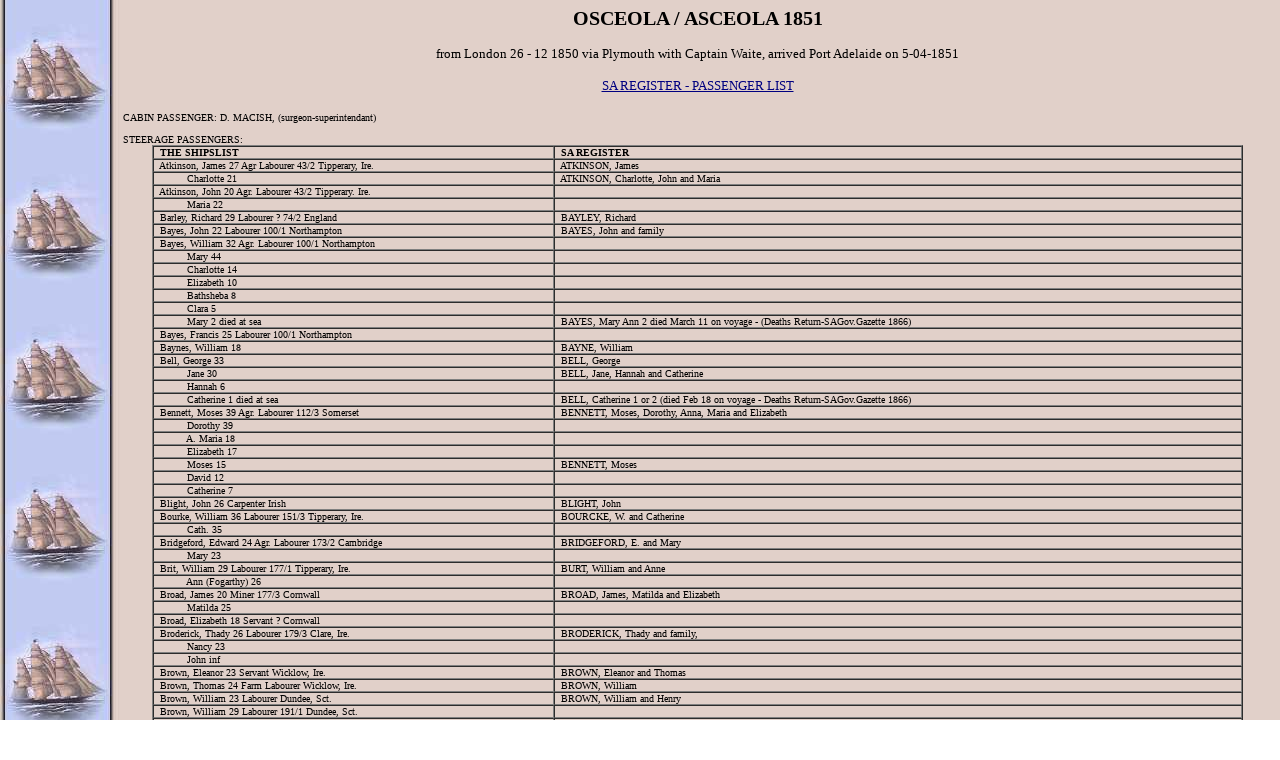

--- FILE ---
content_type: text/html; charset=UTF-8
request_url: https://bound-for-south-australia.collections.slsa.sa.gov.au/1851Osceola-Asceola.htm
body_size: 65359
content:
<html>
<head>
<title>BOUND FOR SOUTH AUSTRALIA - OSCEOLA / ASCEOLA 1851 by DIANE CUMMINGS</title>
</head>
<body background="Shipbackground.jpg" bgcolor="#FFFFFF" TEXT="blue" LINK=navy VLINK="#B22222" ALink=Red>
<BaseFont size=2>

<center><table border="0" width="100%" cellspacing="0" cellpadding="0">
<tr VALIGN=TOP><td width="115"></td>
<td><font face="Tahoma" color=#000000" size=-1><center>
<h2>OSCEOLA / ASCEOLA 1851 </h2>
<font face="Tahoma" color=#000000" size=-1>
 from London 26 - 12 1850 via Plymouth with Captain Waite, arrived Port Adelaide on 5-04-1851 <br><br>

<a href="1851Osceola-Register.htm">SA REGISTER - PASSENGER LIST</a>
</td></tr>
</TABLE><br>

<center><table border="0" width="100%" cellspacing="0" cellpadding="0">
<tr VALIGN=TOP><td width="115"></td>
<td><font face="Tahoma" color=#000000" size=-2>
CABIN PASSENGER: D. MACISH, (surgeon-superintendant) <br><br>
STEERAGE PASSENGERS:
<center><table border="1" width="95%" cellspacing="0" cellpadding="0">
<tr VALIGN=TOP><td width=35%><font face="Tahoma" color=#000000" size=-2>&nbsp;&nbsp;<b>THE SHIPSLIST</b></td>
<td width=60%><font face="Tahoma" color=#000000" size=-2>&nbsp;&nbsp;<b>SA REGISTER</b></td>
</tr>

<tr VALIGN=TOP><td>
<font face="Tahoma" color=#000000" size=-2>&nbsp;&nbsp;Atkinson, James 27 Agr Labourer 43/2 Tipperary, Ire.</td>
<td><font face="Tahoma" color=#000000" size=-2>&nbsp;&nbsp;ATKINSON, James </td>
</tr>

<tr VALIGN=TOP><td><font face="Tahoma" color=#000000" size=-2> &nbsp;&nbsp;&nbsp;&nbsp;&nbsp;&nbsp;&nbsp;&nbsp;&nbsp;&nbsp; Charlotte 21 </td>
<td><font face="Tahoma" color=#000000" size=-2>&nbsp;&nbsp;ATKINSON, Charlotte, John and Maria </td>
</tr>

<tr VALIGN=TOP><td><font face="Tahoma" color=#000000" size=-2>&nbsp;&nbsp;Atkinson, John 20 Agr. Labourer 43/2 Tipperary. Ire.</td>
<td><font face="Tahoma" color=#000000" size=-2>&nbsp;&nbsp;</td>
</tr>

<tr VALIGN=TOP><td><font face="Tahoma" color=#000000" size=-2> &nbsp;&nbsp;&nbsp;&nbsp;&nbsp;&nbsp;&nbsp;&nbsp;&nbsp;&nbsp; Maria 22 </td>
<td><font face="Tahoma" color=#000000" size=-2>&nbsp;&nbsp;</td>
</tr>

<tr VALIGN=TOP><td><font face="Tahoma" color=#000000" size=-2>&nbsp;&nbsp;Barley, Richard 29 Labourer ? 74/2 England </td>
<td><font face="Tahoma" color=#000000" size=-2>&nbsp;&nbsp;BAYLEY, Richard </td>
</tr>

<tr VALIGN=TOP><td><font face="Tahoma" color=#000000" size=-2>&nbsp;&nbsp;Bayes, John 22 Labourer 100/1 Northampton </td>
<td><font face="Tahoma" color=#000000" size=-2>&nbsp;&nbsp;BAYES, John and family </td>
</tr>

<tr VALIGN=TOP><td><font face="Tahoma" color=#000000" size=-2>&nbsp;&nbsp;Bayes, William 32 Agr. Labourer 100/1 Northampton </td>
<td><font face="Tahoma" color=#000000" size=-2>&nbsp;&nbsp;</td>
</tr>

<tr VALIGN=TOP><td><font face="Tahoma" color=#000000" size=-2> &nbsp;&nbsp;&nbsp;&nbsp;&nbsp;&nbsp;&nbsp;&nbsp;&nbsp;&nbsp; Mary 44 </td>
<td><font face="Tahoma" color=#000000" size=-2>&nbsp;&nbsp;</td>
</tr>

<tr VALIGN=TOP><td><font face="Tahoma" color=#000000" size=-2> &nbsp;&nbsp;&nbsp;&nbsp;&nbsp;&nbsp;&nbsp;&nbsp;&nbsp;&nbsp; Charlotte 14 </td>
<td><font face="Tahoma" color=#000000" size=-2>&nbsp;&nbsp;</td>
</tr>

<tr VALIGN=TOP><td><font face="Tahoma" color=#000000" size=-2> &nbsp;&nbsp;&nbsp;&nbsp;&nbsp;&nbsp;&nbsp;&nbsp;&nbsp;&nbsp; Elizabeth 10 </td>
<td><font face="Tahoma" color=#000000" size=-2>&nbsp;&nbsp;</td>
</tr>

<tr VALIGN=TOP><td><font face="Tahoma" color=#000000" size=-2> &nbsp;&nbsp;&nbsp;&nbsp;&nbsp;&nbsp;&nbsp;&nbsp;&nbsp;&nbsp; Bathsheba 8 </td>
<td><font face="Tahoma" color=#000000" size=-2>&nbsp;&nbsp;</td>
</tr>

<tr VALIGN=TOP><td><font face="Tahoma" color=#000000" size=-2> &nbsp;&nbsp;&nbsp;&nbsp;&nbsp;&nbsp;&nbsp;&nbsp;&nbsp;&nbsp; Clara 5 </td>
<td><font face="Tahoma" color=#000000" size=-2>&nbsp;&nbsp;</td>
</tr>

<tr VALIGN=TOP><td><font face="Tahoma" color=#000000" size=-2> &nbsp;&nbsp;&nbsp;&nbsp;&nbsp;&nbsp;&nbsp;&nbsp;&nbsp;&nbsp; Mary 2 died at sea </td>
<td><font face="Tahoma" color=#000000" size=-2>&nbsp;&nbsp;BAYES, Mary Ann 2 died March 11 on voyage - (Deaths Return-SAGov.Gazette 1866)</td>
</tr>

<tr VALIGN=TOP><td><font face="Tahoma" color=#000000" size=-2>&nbsp;&nbsp;Bayes, Francis 25 Labourer 100/1 Northampton </td>
<td><font face="Tahoma" color=#000000" size=-2>&nbsp;&nbsp;</td>
</tr>

<tr VALIGN=TOP><td><font face="Tahoma" color=#000000" size=-2>&nbsp;&nbsp;Baynes, William 18 </td>
<td><font face="Tahoma" color=#000000" size=-2>&nbsp;&nbsp;BAYNE, William </td>
</tr>

<tr VALIGN=TOP><td><font face="Tahoma" color=#000000" size=-2>&nbsp;&nbsp;Bell, George 33 </td>
<td><font face="Tahoma" color=#000000" size=-2>&nbsp;&nbsp;BELL, George </td>
</tr>

<tr VALIGN=TOP><td><font face="Tahoma" color=#000000" size=-2> &nbsp;&nbsp;&nbsp;&nbsp;&nbsp;&nbsp;&nbsp;&nbsp;&nbsp;&nbsp; Jane 30 </td>
<td><font face="Tahoma" color=#000000" size=-2>&nbsp;&nbsp;BELL, Jane, Hannah and Catherine </td>
</tr>

<tr VALIGN=TOP><td><font face="Tahoma" color=#000000" size=-2> &nbsp;&nbsp;&nbsp;&nbsp;&nbsp;&nbsp;&nbsp;&nbsp;&nbsp;&nbsp; Hannah 6 </td>
<td><font face="Tahoma" color=#000000" size=-2>&nbsp;&nbsp;</td>
</tr>

<tr VALIGN=TOP><td><font face="Tahoma" color=#000000" size=-2> &nbsp;&nbsp;&nbsp;&nbsp;&nbsp;&nbsp;&nbsp;&nbsp;&nbsp;&nbsp; Catherine 1 died at sea </td>
<td><font face="Tahoma" color=#000000" size=-2>&nbsp;&nbsp;BELL, Catherine 1 or 2 (died Feb 18 on voyage - Deaths Return-SAGov.Gazette 1866) </td>
</tr>

<tr VALIGN=TOP><td><font face="Tahoma" color=#000000" size=-2>&nbsp;&nbsp;Bennett, Moses 39 Agr. Labourer 112/3 Somerset </td>
<td><font face="Tahoma" color=#000000" size=-2>&nbsp;&nbsp;BENNETT, Moses, Dorothy, Anna, Maria and Elizabeth </td>
</tr>

<tr VALIGN=TOP><td><font face="Tahoma" color=#000000" size=-2> &nbsp;&nbsp;&nbsp;&nbsp;&nbsp;&nbsp;&nbsp;&nbsp;&nbsp;&nbsp; Dorothy 39 </td>
<td><font face="Tahoma" color=#000000" size=-2>&nbsp;&nbsp;</td>
</tr>

<tr VALIGN=TOP><td><font face="Tahoma" color=#000000" size=-2> &nbsp;&nbsp;&nbsp;&nbsp;&nbsp;&nbsp;&nbsp;&nbsp;&nbsp;&nbsp; A. Maria 18 </td>
<td><font face="Tahoma" color=#000000" size=-2>&nbsp;&nbsp;</td>
</tr>

<tr VALIGN=TOP><td><font face="Tahoma" color=#000000" size=-2> &nbsp;&nbsp;&nbsp;&nbsp;&nbsp;&nbsp;&nbsp;&nbsp;&nbsp;&nbsp; Elizabeth 17 </td>
<td><font face="Tahoma" color=#000000" size=-2>&nbsp;&nbsp;</td>
</tr>

<tr VALIGN=TOP><td><font face="Tahoma" color=#000000" size=-2> &nbsp;&nbsp;&nbsp;&nbsp;&nbsp;&nbsp;&nbsp;&nbsp;&nbsp;&nbsp; Moses 15 </td>
<td><font face="Tahoma" color=#000000" size=-2>&nbsp;&nbsp;BENNETT, Moses </td>
</tr>

<tr VALIGN=TOP><td><font face="Tahoma" color=#000000" size=-2> &nbsp;&nbsp;&nbsp;&nbsp;&nbsp;&nbsp;&nbsp;&nbsp;&nbsp;&nbsp; David 12 </td>
<td><font face="Tahoma" color=#000000" size=-2>&nbsp;&nbsp;</td>
</tr>

<tr VALIGN=TOP><td><font face="Tahoma" color=#000000" size=-2> &nbsp;&nbsp;&nbsp;&nbsp;&nbsp;&nbsp;&nbsp;&nbsp;&nbsp;&nbsp; Catherine 7 </td>
<td><font face="Tahoma" color=#000000" size=-2>&nbsp;&nbsp;</td>
</tr>

<tr VALIGN=TOP><td><font face="Tahoma" color=#000000" size=-2>&nbsp;&nbsp;Blight, John 26 Carpenter Irish </td>
<td><font face="Tahoma" color=#000000" size=-2>&nbsp;&nbsp;BLIGHT, John </td>
</tr>

<tr VALIGN=TOP><td><font face="Tahoma" color=#000000" size=-2>&nbsp;&nbsp;Bourke, William 36 Labourer 151/3 Tipperary, Ire. </td>
<td><font face="Tahoma" color=#000000" size=-2>&nbsp;&nbsp;BOURCKE, W. and Catherine </td>
</tr>

<tr VALIGN=TOP><td><font face="Tahoma" color=#000000" size=-2> &nbsp;&nbsp;&nbsp;&nbsp;&nbsp;&nbsp;&nbsp;&nbsp;&nbsp;&nbsp; Cath. 35 </td>
<td><font face="Tahoma" color=#000000" size=-2>&nbsp;&nbsp;</td>
</tr>

<tr VALIGN=TOP><td><font face="Tahoma" color=#000000" size=-2>&nbsp;&nbsp;Bridgeford, Edward 24 Agr. Labourer 173/2 Cambridge </td>
<td><font face="Tahoma" color=#000000" size=-2>&nbsp;&nbsp;BRIDGEFORD, E. and Mary </td>
</tr>

<tr VALIGN=TOP><td><font face="Tahoma" color=#000000" size=-2> &nbsp;&nbsp;&nbsp;&nbsp;&nbsp;&nbsp;&nbsp;&nbsp;&nbsp;&nbsp; Mary 23 </td>
<td><font face="Tahoma" color=#000000" size=-2>&nbsp;&nbsp;</td>
</tr>

<tr VALIGN=TOP><td><font face="Tahoma" color=#000000" size=-2>&nbsp;&nbsp;Brit, William 29 Labourer 177/1 Tipperary, Ire. </td>
<td><font face="Tahoma" color=#000000" size=-2>&nbsp;&nbsp;BURT, William and Anne </td>
</tr>

<tr VALIGN=TOP><td><font face="Tahoma" color=#000000" size=-2> &nbsp;&nbsp;&nbsp;&nbsp;&nbsp;&nbsp;&nbsp;&nbsp;&nbsp;&nbsp; Ann (Fogarthy) 26 </td>
<td><font face="Tahoma" color=#000000" size=-2>&nbsp;&nbsp;</td>
</tr>

<tr VALIGN=TOP><td><font face="Tahoma" color=#000000" size=-2>&nbsp;&nbsp;Broad, James 20 Miner 177/3 Cornwall </td>
<td><font face="Tahoma" color=#000000" size=-2>&nbsp;&nbsp;BROAD, James, Matilda and Elizabeth </td>
</tr>

<tr VALIGN=TOP><td><font face="Tahoma" color=#000000" size=-2> &nbsp;&nbsp;&nbsp;&nbsp;&nbsp;&nbsp;&nbsp;&nbsp;&nbsp;&nbsp; Matilda 25 </td>
<td><font face="Tahoma" color=#000000" size=-2>&nbsp;&nbsp;</td>
</tr>

<tr VALIGN=TOP><td><font face="Tahoma" color=#000000" size=-2>&nbsp;&nbsp;Broad, Elizabeth 18 Servant ? Cornwall </td>
<td><font face="Tahoma" color=#000000" size=-2>&nbsp;&nbsp;</td>
</tr>

<tr VALIGN=TOP><td><font face="Tahoma" color=#000000" size=-2>&nbsp;&nbsp;Broderick, Thady 26 Labourer 179/3 Clare, Ire. </td>
<td><font face="Tahoma" color=#000000" size=-2>&nbsp;&nbsp;BRODERICK, Thady and family, </td>
</tr>

<tr VALIGN=TOP><td><font face="Tahoma" color=#000000" size=-2> &nbsp;&nbsp;&nbsp;&nbsp;&nbsp;&nbsp;&nbsp;&nbsp;&nbsp;&nbsp; Nancy 23 </td>
<td><font face="Tahoma" color=#000000" size=-2>&nbsp;&nbsp;</td>
</tr>

<tr VALIGN=TOP><td><font face="Tahoma" color=#000000" size=-2> &nbsp;&nbsp;&nbsp;&nbsp;&nbsp;&nbsp;&nbsp;&nbsp;&nbsp;&nbsp; John inf </td>
<td><font face="Tahoma" color=#000000" size=-2>&nbsp;&nbsp;</td>
</tr>

<tr VALIGN=TOP><td><font face="Tahoma" color=#000000" size=-2>&nbsp;&nbsp;Brown, Eleanor 23 Servant Wicklow, Ire. </td>
<td><font face="Tahoma" color=#000000" size=-2>&nbsp;&nbsp;BROWN, Eleanor and Thomas </td>
</tr>

<tr VALIGN=TOP><td><font face="Tahoma" color=#000000" size=-2>&nbsp;&nbsp;Brown, Thomas 24 Farm Labourer Wicklow, Ire. </td>
<td><font face="Tahoma" color=#000000" size=-2>&nbsp;&nbsp;BROWN, William </td>
</tr>

<tr VALIGN=TOP><td><font face="Tahoma" color=#000000" size=-2>&nbsp;&nbsp;Brown, William 23 Labourer Dundee, Sct. </td>
<td><font face="Tahoma" color=#000000" size=-2>&nbsp;&nbsp;BROWN, William and Henry </td>
</tr>

<tr VALIGN=TOP><td><font face="Tahoma" color=#000000" size=-2>&nbsp;&nbsp;Brown, William 29 Labourer 191/1 Dundee, Sct. </td>
<td><font face="Tahoma" color=#000000" size=-2>&nbsp;&nbsp;</td>
</tr>

<tr VALIGN=TOP><td><font face="Tahoma" color=#000000" size=-2> &nbsp;&nbsp;&nbsp;&nbsp;&nbsp;&nbsp;&nbsp;&nbsp;&nbsp;&nbsp; Helen 31 </td>
<td><font face="Tahoma" color=#000000" size=-2>&nbsp;&nbsp;</td>
</tr>

<tr VALIGN=TOP><td><font face="Tahoma" color=#000000" size=-2>&nbsp;&nbsp; </td>
<td><font face="Tahoma" color=#000000" size=-2>&nbsp;&nbsp;BRYAN, T. and wife (listed in SA REGISTER, not on original passenger list)</td>
</tr>

<tr VALIGN=TOP><td><font face="Tahoma" color=#000000" size=-2>&nbsp;&nbsp;Bryan, Cathe. 15 Servant Clare, Ire. </td>
<td><font face="Tahoma" color=#000000" size=-2>&nbsp;&nbsp;</td>
</tr>

<tr VALIGN=TOP><td><font face="Tahoma" color=#000000" size=-2>&nbsp;&nbsp;Bryan, Mary 14 Servant Clare, Ire. </td>
<td><font face="Tahoma" color=#000000" size=-2>&nbsp;&nbsp;</td>
</tr>

<tr VALIGN=TOP><td><font face="Tahoma" color=#000000" size=-2>&nbsp;&nbsp;Burley, James 25 Labourer 207/1 Fermanagh Ireland </td>
<td><font face="Tahoma" color=#000000" size=-2>&nbsp;&nbsp;BURLEY, James and family, </td>
</tr>

<tr VALIGN=TOP><td><font face="Tahoma" color=#000000" size=-2> &nbsp;&nbsp;&nbsp;&nbsp;&nbsp;&nbsp;&nbsp;&nbsp;&nbsp;&nbsp; Rachel 21 </td>
<td><font face="Tahoma" color=#000000" size=-2>&nbsp;&nbsp;</td>
</tr>

<tr VALIGN=TOP><td><font face="Tahoma" color=#000000" size=-2>&nbsp;&nbsp;Burley, John 21 Farm Labourer 207/1 Fermanagh </td>
<td><font face="Tahoma" color=#000000" size=-2>&nbsp;&nbsp;</td>
</tr>

<tr VALIGN=TOP><td><font face="Tahoma" color=#000000" size=-2>&nbsp;&nbsp;Burnett, James 22 Agr. Labourer 208/2 Somerset </td>
<td><font face="Tahoma" color=#000000" size=-2>&nbsp;&nbsp;BURNETT, James and John </td>
</tr>

<tr VALIGN=TOP><td><font face="Tahoma" color=#000000" size=-2>&nbsp;&nbsp;Burnett, John 28 Agr. Labourer 208/2 Somerset </td>
<td><font face="Tahoma" color=#000000" size=-2>&nbsp;&nbsp;</td>
</tr>

<tr VALIGN=TOP><td><font face="Tahoma" color=#000000" size=-2>&nbsp;&nbsp;Byrne(s), Michael 26 Farm Labourer 220/3 Tipperary, Ire. </td>
<td><font face="Tahoma" color=#000000" size=-2>&nbsp;&nbsp;BYRNE, Patrick and Michael </td>
</tr>

<tr VALIGN=TOP><td><font face="Tahoma" color=#000000" size=-2>&nbsp;&nbsp;Byrne(s), Patrick 25 Farm Labourer 220/3 Tipperary, Ire. </td>
<td><font face="Tahoma" color=#000000" size=-2>&nbsp;&nbsp;</td>
</tr>

<tr VALIGN=TOP><td><font face="Tahoma" color=#000000" size=-2>&nbsp;&nbsp;Calder, Alexander 32 Labourer 225/3 Lanark </td>
<td><font face="Tahoma" color=#000000" size=-2>&nbsp;&nbsp;CALDER, Alexander, Jane and Charles </td>
</tr>

<tr VALIGN=TOP><td><font face="Tahoma" color=#000000" size=-2> &nbsp;&nbsp;&nbsp;&nbsp;&nbsp;&nbsp;&nbsp;&nbsp;&nbsp;&nbsp; Jane 27 </td>
<td><font face="Tahoma" color=#000000" size=-2>&nbsp;&nbsp;</td>
</tr>

<tr VALIGN=TOP><td><font face="Tahoma" color=#000000" size=-2> &nbsp;&nbsp;&nbsp;&nbsp;&nbsp;&nbsp;&nbsp;&nbsp;&nbsp;&nbsp; Charles 2 </td>
<td><font face="Tahoma" color=#000000" size=-2>&nbsp;&nbsp;</td>
</tr>

<tr VALIGN=TOP><td><font face="Tahoma" color=#000000" size=-2> &nbsp;&nbsp;&nbsp;&nbsp;&nbsp;&nbsp;&nbsp;&nbsp;&nbsp;&nbsp; </td>
<td><font face="Tahoma" color=#000000" size=-2>&nbsp;&nbsp;CALDER, a son born on voyage </td>
</tr>

<tr VALIGN=TOP><td><font face="Tahoma" color=#000000" size=-2>&nbsp;&nbsp;Callery, Phillip 30 Labourer 228/1 Cavan, Ire. </td>
<td><font face="Tahoma" color=#000000" size=-2>&nbsp;&nbsp;CALERY, Philip and family, </td>
</tr>

<tr VALIGN=TOP><td><font face="Tahoma" color=#000000" size=-2> &nbsp;&nbsp;&nbsp;&nbsp;&nbsp;&nbsp;&nbsp;&nbsp;&nbsp;&nbsp; Anne (McMahon) 30 </td>
<td><font face="Tahoma" color=#000000" size=-2>&nbsp;&nbsp;</td>
</tr>

<tr VALIGN=TOP><td><font face="Tahoma" color=#000000" size=-2> &nbsp;&nbsp;&nbsp;&nbsp;&nbsp;&nbsp;&nbsp;&nbsp;&nbsp;&nbsp; Margaret 10 </td>
<td><font face="Tahoma" color=#000000" size=-2>&nbsp;&nbsp;</td>
</tr>

<tr VALIGN=TOP><td><font face="Tahoma" color=#000000" size=-2> &nbsp;&nbsp;&nbsp;&nbsp;&nbsp;&nbsp;&nbsp;&nbsp;&nbsp;&nbsp; Hugh 8 </td>
<td><font face="Tahoma" color=#000000" size=-2>&nbsp;&nbsp;</td>
</tr>

<tr VALIGN=TOP><td><font face="Tahoma" color=#000000" size=-2> &nbsp;&nbsp;&nbsp;&nbsp;&nbsp;&nbsp;&nbsp;&nbsp;&nbsp;&nbsp; James 6 </td>
<td><font face="Tahoma" color=#000000" size=-2>&nbsp;&nbsp;</td>
</tr>

<tr VALIGN=TOP><td><font face="Tahoma" color=#000000" size=-2> &nbsp;&nbsp;&nbsp;&nbsp;&nbsp;&nbsp;&nbsp;&nbsp;&nbsp;&nbsp; Phillip 1 </td>
<td><font face="Tahoma" color=#000000" size=-2>&nbsp;&nbsp;</td>
</tr>

<tr VALIGN=TOP><td><font face="Tahoma" color=#000000" size=-2>&nbsp;&nbsp;Carroll, Patrick 35 Labourer 243/1 Tipperary. Ire. </td>
<td><font face="Tahoma" color=#000000" size=-2>&nbsp;&nbsp;CARROLL, Patrick and family, </td>
</tr>

<tr VALIGN=TOP><td><font face="Tahoma" color=#000000" size=-2> &nbsp;&nbsp;&nbsp;&nbsp;&nbsp;&nbsp;&nbsp;&nbsp;&nbsp;&nbsp; Elizabeth 36 </td>
<td><font face="Tahoma" color=#000000" size=-2>&nbsp;&nbsp;</td>
</tr>

<tr VALIGN=TOP><td><font face="Tahoma" color=#000000" size=-2> &nbsp;&nbsp;&nbsp;&nbsp;&nbsp;&nbsp;&nbsp;&nbsp;&nbsp;&nbsp; James inf </td>
<td><font face="Tahoma" color=#000000" size=-2>&nbsp;&nbsp;</td>
</tr>

<tr VALIGN=TOP><td><font face="Tahoma" color=#000000" size=-2>&nbsp;&nbsp;Chave, William 24 </td>
<td><font face="Tahoma" color=#000000" size=-2>&nbsp;&nbsp;</td>
</tr>

<tr VALIGN=TOP><td><font face="Tahoma" color=#000000" size=-2> &nbsp;&nbsp;&nbsp;&nbsp;&nbsp;&nbsp;&nbsp;&nbsp;&nbsp;&nbsp; Isabella 21 </td>
<td><font face="Tahoma" color=#000000" size=-2>&nbsp;&nbsp;</td>
</tr>

<tr VALIGN=TOP><td><font face="Tahoma" color=#000000" size=-2>&nbsp;&nbsp;Chapman, Thomas 20 Agr. Labourer 261/1 Suffolk </td>
<td><font face="Tahoma" color=#000000" size=-2>&nbsp;&nbsp;CHAPMAN, Thomas </td>
</tr>

<tr VALIGN=TOP><td><font face="Tahoma" color=#000000" size=-2>&nbsp;&nbsp;Cheston, Henry 28 Agr. Labourer </td>
<td><font face="Tahoma" color=#000000" size=-2>&nbsp;&nbsp;CHESTON, Henry </td>
</tr>

<tr VALIGN=TOP><td><font face="Tahoma" color=#000000" size=-2>&nbsp;&nbsp;Cleary, Margaret 30 Servant E </td>
<td><font face="Tahoma" color=#000000" size=-2>&nbsp;&nbsp;CLEARY, Margaret </td>
</tr>

<tr VALIGN=TOP><td><font face="Tahoma" color=#000000" size=-2>&nbsp;&nbsp;Cleane, William 24 Agr. Labourer 282/3 Devon </td>
<td><font face="Tahoma" color=#000000" size=-2>&nbsp;&nbsp;CLEAVE, William and wife </td>
</tr>

<tr VALIGN=TOP><td><font face="Tahoma" color=#000000" size=-2> &nbsp;&nbsp;&nbsp;&nbsp;&nbsp;&nbsp;&nbsp;&nbsp;&nbsp;&nbsp; Isabella 21 </td>
<td><font face="Tahoma" color=#000000" size=-2>&nbsp;&nbsp;</td>
</tr>

<tr VALIGN=TOP><td><font face="Tahoma" color=#000000" size=-2>&nbsp;&nbsp;Cock, Elizabeth 21 Servant E </td>
<td><font face="Tahoma" color=#000000" size=-2>&nbsp;&nbsp;COCK, Elizabeth </td>
</tr>

<tr VALIGN=TOP><td><font face="Tahoma" color=#000000" size=-2>&nbsp;&nbsp;Coleman, James 19 Agr. Labourer 296/3 Northampton </td>
<td><font face="Tahoma" color=#000000" size=-2>&nbsp;&nbsp;COLEMAN, William and James </td>
</tr>

<tr VALIGN=TOP><td><font face="Tahoma" color=#000000" size=-2>&nbsp;&nbsp;Coleman, William 45 Agr. Labourer </td>
<td><font face="Tahoma" color=#000000" size=-2>&nbsp;&nbsp;</td>
</tr>

<tr VALIGN=TOP><td><font face="Tahoma" color=#000000" size=-2>&nbsp;&nbsp;Connollan, Michael 23 Agr. Labourer ? 307/3 Irish </td>
<td><font face="Tahoma" color=#000000" size=-2>&nbsp;&nbsp;CONELLAN, Michael </td>
</tr>

<tr VALIGN=TOP><td><font face="Tahoma" color=#000000" size=-2>&nbsp;&nbsp;Connolly, Tim 32 Labourer Clare, Ire. </td>
<td><font face="Tahoma" color=#000000" size=-2>&nbsp;&nbsp;CONNELLY, Timothy, Mary and Honor </td>
</tr>

<tr VALIGN=TOP><td><font face="Tahoma" color=#000000" size=-2>&nbsp;&nbsp;Connolly, Mary 23 Servant Limerick, Ire. </td>
<td><font face="Tahoma" color=#000000" size=-2>&nbsp;&nbsp;</td>
</tr>

<tr VALIGN=TOP><td><font face="Tahoma" color=#000000" size=-2>&nbsp;&nbsp;Connolly, Honora 20 Servant Limerick, Ire. </td>
<td><font face="Tahoma" color=#000000" size=-2>&nbsp;&nbsp;</td>
</tr>

<tr VALIGN=TOP><td><font face="Tahoma" color=#000000" size=-2>&nbsp;&nbsp;Coombes, Frederick 21 Agr. Labourer </td>
<td><font face="Tahoma" color=#000000" size=-2>&nbsp;&nbsp;COOMBES, F. </td>
</tr>

<tr VALIGN=TOP><td><font face="Tahoma" color=#000000" size=-2>&nbsp;&nbsp;Cooney, Margaret 19 Irish </td>
<td><font face="Tahoma" color=#000000" size=-2>&nbsp;&nbsp;CORNEY, Margaret and John </td>
</tr>

<tr VALIGN=TOP><td><font face="Tahoma" color=#000000" size=-2>&nbsp;&nbsp;Cooney, John 21 Irish </td>
<td><font face="Tahoma" color=#000000" size=-2>&nbsp;&nbsp;</td>
</tr>

<tr VALIGN=TOP><td><font face="Tahoma" color=#000000" size=-2>&nbsp;&nbsp;Cuthbert, James 19 Agr. Labourer 362/2 Suffolk </td>
<td><font face="Tahoma" color=#000000" size=-2>&nbsp;&nbsp;CUTHBERT, James </td>
</tr>

<tr VALIGN=TOP><td><font face="Tahoma" color=#000000" size=-2>&nbsp;&nbsp;Dufty, William 42 Farmer Devon Duffy ? </td>
<td><font face="Tahoma" color=#000000" size=-2>&nbsp;&nbsp;DUFFY, W. </td>
</tr>

<tr VALIGN=TOP><td><font face="Tahoma" color=#000000" size=-2> &nbsp;&nbsp;&nbsp;&nbsp;&nbsp;&nbsp;&nbsp;&nbsp;&nbsp;&nbsp; Grace (Piper) 38 </td>
<td><font face="Tahoma" color=#000000" size=-2>&nbsp;&nbsp;DUFFY, Grace and family </td>
</tr>

<tr VALIGN=TOP><td><font face="Tahoma" color=#000000" size=-2> &nbsp;&nbsp;&nbsp;&nbsp;&nbsp;&nbsp;&nbsp;&nbsp;&nbsp;&nbsp; Betsy 17 </td>
<td><font face="Tahoma" color=#000000" size=-2>&nbsp;&nbsp;</td>
</tr>

<tr VALIGN=TOP><td><font face="Tahoma" color=#000000" size=-2> &nbsp;&nbsp;&nbsp;&nbsp;&nbsp;&nbsp;&nbsp;&nbsp;&nbsp;&nbsp; John 15 </td>
<td><font face="Tahoma" color=#000000" size=-2>&nbsp;&nbsp;</td>
</tr>

<tr VALIGN=TOP><td><font face="Tahoma" color=#000000" size=-2> &nbsp;&nbsp;&nbsp;&nbsp;&nbsp;&nbsp;&nbsp;&nbsp;&nbsp;&nbsp; Mary 13 </td>
<td><font face="Tahoma" color=#000000" size=-2>&nbsp;&nbsp;</td>
</tr>

<tr VALIGN=TOP><td><font face="Tahoma" color=#000000" size=-2> &nbsp;&nbsp;&nbsp;&nbsp;&nbsp;&nbsp;&nbsp;&nbsp;&nbsp;&nbsp; Grace 11 </td>
<td><font face="Tahoma" color=#000000" size=-2>&nbsp;&nbsp;</td>
</tr>

<tr VALIGN=TOP><td><font face="Tahoma" color=#000000" size=-2> &nbsp;&nbsp;&nbsp;&nbsp;&nbsp;&nbsp;&nbsp;&nbsp;&nbsp;&nbsp; Ann 9 </td>
<td><font face="Tahoma" color=#000000" size=-2>&nbsp;&nbsp;</td>
</tr>

<tr VALIGN=TOP><td><font face="Tahoma" color=#000000" size=-2> &nbsp;&nbsp;&nbsp;&nbsp;&nbsp;&nbsp;&nbsp;&nbsp;&nbsp;&nbsp; Martha 7 </td>
<td><font face="Tahoma" color=#000000" size=-2>&nbsp;&nbsp;</td>
</tr>

<tr VALIGN=TOP><td><font face="Tahoma" color=#000000" size=-2> &nbsp;&nbsp;&nbsp;&nbsp;&nbsp;&nbsp;&nbsp;&nbsp;&nbsp;&nbsp; Esther 3 died at sea </td>
<td><font face="Tahoma" color=#000000" size=-2>&nbsp;&nbsp;DUFFY / DUFTY, Esther 3 (SAR: Ann 2) died Jan 22 on voyage -  Deaths Return-SAGov.Gazette 1866 </td>
</tr>

<tr VALIGN=TOP><td><font face="Tahoma" color=#000000" size=-2>&nbsp;&nbsp;Dunne, Sarah 25 Servant E </td>
<td><font face="Tahoma" color=#000000" size=-2>&nbsp;&nbsp;DUNNE, Sarah </td>
</tr>

<tr VALIGN=TOP><td><font face="Tahoma" color=#000000" size=-2>&nbsp;&nbsp;Fitzpatrick, Sarah 20 Servant Clare, Ire. </td>
<td><font face="Tahoma" color=#000000" size=-2>&nbsp;&nbsp;</td>
</tr>

<tr VALIGN=TOP><td><font face="Tahoma" color=#000000" size=-2>&nbsp;&nbsp;Flanigan, John 20 Farm Labourer 508/3 Tipperary, Ire. </td>
<td><font face="Tahoma" color=#000000" size=-2>&nbsp;&nbsp;FLANIGAN, John </td>
</tr>

<tr VALIGN=TOP><td><font face="Tahoma" color=#000000" size=-2> &nbsp;&nbsp;&nbsp;&nbsp;&nbsp;&nbsp;&nbsp;&nbsp;&nbsp;&nbsp; </td>
<td><font face="Tahoma" color=#000000" size=-2>&nbsp;&nbsp;FLOWERS, Charles and Mary </td>
</tr>

<tr VALIGN=TOP><td><font face="Tahoma" color=#000000" size=-2> &nbsp;&nbsp;&nbsp;&nbsp;&nbsp;&nbsp;&nbsp;&nbsp;&nbsp;&nbsp; </td>
<td><font face="Tahoma" color=#000000" size=-2>&nbsp;&nbsp;FLOWERS, a son born on voyage </td>
</tr>

<tr VALIGN=TOP><td><font face="Tahoma" color=#000000" size=-2> &nbsp;&nbsp;&nbsp;&nbsp;&nbsp;&nbsp;&nbsp;&nbsp;&nbsp;&nbsp; </td>
<td><font face="Tahoma" color=#000000" size=-2>&nbsp;&nbsp;FOWLER, Sarah and family, </td>
</tr>

<tr VALIGN=TOP><td><font face="Tahoma" color=#000000" size=-2>&nbsp;&nbsp;Fowler Richard 25 Farm Labourer 523/3 Dorset </td>
<td><font face="Tahoma" color=#000000" size=-2>&nbsp;&nbsp;</td>
</tr>

<tr VALIGN=TOP><td><font face="Tahoma" color=#000000" size=-2>&nbsp;&nbsp;Fraley, Pat. 28 Agr. Labourer 525/2 Clare, Ire. </td>
<td><font face="Tahoma" color=#000000" size=-2>&nbsp;&nbsp;</td>
</tr>

<tr VALIGN=TOP><td><font face="Tahoma" color=#000000" size=-2>&nbsp;&nbsp;Gentle, Edward 18 Agr. Labourer 557/1 Hereford </td>
<td><font face="Tahoma" color=#000000" size=-2>&nbsp;&nbsp;GENTLE, Edward </td>
</tr>

<tr VALIGN=TOP><td><font face="Tahoma" color=#000000" size=-2>&nbsp;&nbsp;Glover, Thomas 20 Labourer 578/1 Devon </td>
<td><font face="Tahoma" color=#000000" size=-2>&nbsp;&nbsp;GLOVER, Thomas and family, </td>
</tr>

<tr VALIGN=TOP><td><font face="Tahoma" color=#000000" size=-2> &nbsp;&nbsp;&nbsp;&nbsp;&nbsp;&nbsp;&nbsp;&nbsp;&nbsp;&nbsp; Mary 24 </td>
<td><font face="Tahoma" color=#000000" size=-2>&nbsp;&nbsp;</td>
</tr>

<tr VALIGN=TOP><td><font face="Tahoma" color=#000000" size=-2> &nbsp;&nbsp;&nbsp;&nbsp;&nbsp;&nbsp;&nbsp;&nbsp;&nbsp;&nbsp; Elizabeth 1 </td>
<td><font face="Tahoma" color=#000000" size=-2>&nbsp;&nbsp;</td>
</tr>

<tr VALIGN=TOP><td><font face="Tahoma" color=#000000" size=-2>&nbsp;&nbsp;Gray, Henry 45 Labourer 607/2 Suffolk </td>
<td><font face="Tahoma" color=#000000" size=-2>&nbsp;&nbsp;GRAY, Henry and family, </td>
</tr>

<tr VALIGN=TOP><td><font face="Tahoma" color=#000000" size=-2> &nbsp;&nbsp;&nbsp;&nbsp;&nbsp;&nbsp;&nbsp;&nbsp;&nbsp;&nbsp; �?� died prior to 1851 </td>
<td><font face="Tahoma" color=#000000" size=-2>&nbsp;&nbsp;</td>
</tr>

<tr VALIGN=TOP><td><font face="Tahoma" color=#000000" size=-2> &nbsp;&nbsp;&nbsp;&nbsp;&nbsp;&nbsp;&nbsp;&nbsp;&nbsp;&nbsp; Sarah 19 Servant </td>
<td><font face="Tahoma" color=#000000" size=-2>&nbsp;&nbsp;</td>
</tr>

<tr VALIGN=TOP><td><font face="Tahoma" color=#000000" size=-2> &nbsp;&nbsp;&nbsp;&nbsp;&nbsp;&nbsp;&nbsp;&nbsp;&nbsp;&nbsp; Leighton 16 Labourer </td>
<td><font face="Tahoma" color=#000000" size=-2>&nbsp;&nbsp;</td>
</tr>

<tr VALIGN=TOP><td><font face="Tahoma" color=#000000" size=-2> &nbsp;&nbsp;&nbsp;&nbsp;&nbsp;&nbsp;&nbsp;&nbsp;&nbsp;&nbsp; Drusilla 14 Servant </td>
<td><font face="Tahoma" color=#000000" size=-2>&nbsp;&nbsp;</td>
</tr>

<tr VALIGN=TOP><td><font face="Tahoma" color=#000000" size=-2> &nbsp;&nbsp;&nbsp;&nbsp;&nbsp;&nbsp;&nbsp;&nbsp;&nbsp;&nbsp; Felix 11 </td>
<td><font face="Tahoma" color=#000000" size=-2>&nbsp;&nbsp;</td>
</tr>

<tr VALIGN=TOP><td><font face="Tahoma" color=#000000" size=-2> &nbsp;&nbsp;&nbsp;&nbsp;&nbsp;&nbsp;&nbsp;&nbsp;&nbsp;&nbsp; Shadrach 8 </td>
<td><font face="Tahoma" color=#000000" size=-2>&nbsp;&nbsp;</td>
</tr>

<tr VALIGN=TOP><td><font face="Tahoma" color=#000000" size=-2>&nbsp;&nbsp;Griston, James 26 Labourer 622/3 Norfolk </td>
<td><font face="Tahoma" color=#000000" size=-2>&nbsp;&nbsp;GUSTON, James and family </td>
</tr>

<tr VALIGN=TOP><td><font face="Tahoma" color=#000000" size=-2> &nbsp;&nbsp;&nbsp;&nbsp;&nbsp;&nbsp;&nbsp;&nbsp;&nbsp;&nbsp; Mary 24 </td>
<td><font face="Tahoma" color=#000000" size=-2>&nbsp;&nbsp;</td>
</tr>

<tr VALIGN=TOP><td><font face="Tahoma" color=#000000" size=-2> &nbsp;&nbsp;&nbsp;&nbsp;&nbsp;&nbsp;&nbsp;&nbsp;&nbsp;&nbsp; Charles inf </td>
<td><font face="Tahoma" color=#000000" size=-2>&nbsp;&nbsp;</td>
</tr>

<tr VALIGN=TOP><td><font face="Tahoma" color=#000000" size=-2>&nbsp;&nbsp;Hall, Adam 23 Labourer 645/1 Ayr. </td>
<td><font face="Tahoma" color=#000000" size=-2>&nbsp;&nbsp;HALL, Adam and child </td>
</tr>

<tr VALIGN=TOP><td><font face="Tahoma" color=#000000" size=-2> &nbsp;&nbsp;&nbsp;&nbsp;&nbsp;&nbsp;&nbsp;&nbsp;&nbsp;&nbsp; Elizabeth 23 </td>
<td><font face="Tahoma" color=#000000" size=-2>&nbsp;&nbsp;HALL, Elizabeth 23 (a son born on voyage) </td>
</tr>

<tr VALIGN=TOP><td><font face="Tahoma" color=#000000" size=-2> &nbsp;&nbsp;&nbsp;&nbsp;&nbsp;&nbsp;&nbsp;&nbsp;&nbsp;&nbsp; Elizabeth 1 </td>
<td><font face="Tahoma" color=#000000" size=-2>&nbsp;&nbsp;</td>
</tr>

<tr VALIGN=TOP><td><font face="Tahoma" color=#000000" size=-2> &nbsp;&nbsp;&nbsp;&nbsp;&nbsp;&nbsp;&nbsp;&nbsp;&nbsp;&nbsp; </td>
<td><font face="Tahoma" color=#000000" size=-2>&nbsp;&nbsp;HALL, William </td>
</tr>

<tr VALIGN=TOP><td><font face="Tahoma" color=#000000" size=-2>&nbsp;&nbsp;Harris, Louisa 26 </td>
<td><font face="Tahoma" color=#000000" size=-2>&nbsp;&nbsp;HARRIS, Louisa </td>
</tr>

<tr VALIGN=TOP><td><font face="Tahoma" color=#000000" size=-2>&nbsp;&nbsp;Haven, Daniel 20 Farm Labourer 697/1 Clare, Ire. </td>
<td><font face="Tahoma" color=#000000" size=-2>&nbsp;&nbsp;HAVER, D. </td>
</tr>

<tr VALIGN=TOP><td><font face="Tahoma" color=#000000" size=-2>&nbsp;&nbsp;Hayes, James 29 701/3 Clare. Ire. </td>
<td><font face="Tahoma" color=#000000" size=-2>&nbsp;&nbsp;HAYES, James </td>
</tr>

<tr VALIGN=TOP><td><font face="Tahoma" color=#000000" size=-2> &nbsp;&nbsp;&nbsp;&nbsp;&nbsp;&nbsp;&nbsp;&nbsp;&nbsp;&nbsp; Ellen 26 </td>
<td><font face="Tahoma" color=#000000" size=-2>&nbsp;&nbsp;</td>
</tr>

<tr VALIGN=TOP><td><font face="Tahoma" color=#000000" size=-2> &nbsp;&nbsp;&nbsp;&nbsp;&nbsp;&nbsp;&nbsp;&nbsp;&nbsp;&nbsp; James 7 </td>
<td><font face="Tahoma" color=#000000" size=-2>&nbsp;&nbsp;HAYES, William and family </td>
</tr>

<tr VALIGN=TOP><td><font face="Tahoma" color=#000000" size=-2>&nbsp;&nbsp;Heaslip, Benjamin 46 Farmer 708/1 Cavan, Ire. </td>
<td><font face="Tahoma" color=#000000" size=-2>&nbsp;&nbsp;</td>
</tr>

<tr VALIGN=TOP><td><font face="Tahoma" color=#000000" size=-2> &nbsp;&nbsp;&nbsp;&nbsp;&nbsp;&nbsp;&nbsp;&nbsp;&nbsp;&nbsp; Frances (Aitcheson) 38 </td>
<td><font face="Tahoma" color=#000000" size=-2>&nbsp;&nbsp;</td>
</tr>

<tr VALIGN=TOP><td><font face="Tahoma" color=#000000" size=-2> &nbsp;&nbsp;&nbsp;&nbsp;&nbsp;&nbsp;&nbsp;&nbsp;&nbsp;&nbsp; Benjamin 21 with parents </td>
<td><font face="Tahoma" color=#000000" size=-2>&nbsp;&nbsp;</td>
</tr>

<tr VALIGN=TOP><td><font face="Tahoma" color=#000000" size=-2> &nbsp;&nbsp;&nbsp;&nbsp;&nbsp;&nbsp;&nbsp;&nbsp;&nbsp;&nbsp; Lucy 19 with parents </td>
<td><font face="Tahoma" color=#000000" size=-2>&nbsp;&nbsp;</td>
</tr>

<tr VALIGN=TOP><td><font face="Tahoma" color=#000000" size=-2> &nbsp;&nbsp;&nbsp;&nbsp;&nbsp;&nbsp;&nbsp;&nbsp;&nbsp;&nbsp; Mary A. 17 with parents </td>
<td><font face="Tahoma" color=#000000" size=-2>&nbsp;&nbsp;</td>
</tr>

<tr VALIGN=TOP><td><font face="Tahoma" color=#000000" size=-2> &nbsp;&nbsp;&nbsp;&nbsp;&nbsp;&nbsp;&nbsp;&nbsp;&nbsp;&nbsp; James 14 with parents </td>
<td><font face="Tahoma" color=#000000" size=-2>&nbsp;&nbsp;HEASLIP, James </td>
</tr>

<tr VALIGN=TOP><td><font face="Tahoma" color=#000000" size=-2> &nbsp;&nbsp;&nbsp;&nbsp;&nbsp;&nbsp;&nbsp;&nbsp;&nbsp;&nbsp; Frances 12 Francis ? </td>
<td><font face="Tahoma" color=#000000" size=-2>&nbsp;&nbsp;</td>
</tr>

<tr VALIGN=TOP><td><font face="Tahoma" color=#000000" size=-2> &nbsp;&nbsp;&nbsp;&nbsp;&nbsp;&nbsp;&nbsp;&nbsp;&nbsp;&nbsp; Ann 6 </td>
<td><font face="Tahoma" color=#000000" size=-2>&nbsp;&nbsp;</td>
</tr>

<tr VALIGN=TOP><td><font face="Tahoma" color=#000000" size=-2> &nbsp;&nbsp;&nbsp;&nbsp;&nbsp;&nbsp;&nbsp;&nbsp;&nbsp;&nbsp; Elizabeth 4 </td>
<td><font face="Tahoma" color=#000000" size=-2>&nbsp;&nbsp;</td>
</tr>

<tr VALIGN=TOP><td><font face="Tahoma" color=#000000" size=-2> &nbsp;&nbsp;&nbsp;&nbsp;&nbsp;&nbsp;&nbsp;&nbsp;&nbsp;&nbsp; Frances 1 Francis ? </td>
<td><font face="Tahoma" color=#000000" size=-2>&nbsp;&nbsp;</td>
</tr>

<tr VALIGN=TOP><td><font face="Tahoma" color=#000000" size=-2> &nbsp;&nbsp;&nbsp;&nbsp;&nbsp;&nbsp;&nbsp;&nbsp;&nbsp;&nbsp; Robert inf </td>
<td><font face="Tahoma" color=#000000" size=-2>&nbsp;&nbsp;</td>
</tr>

<tr VALIGN=TOP><td><font face="Tahoma" color=#000000" size=-2>&nbsp;&nbsp;Heenan, John 38 Labourer 710/2 Tipperary. Ire. </td>
<td><font face="Tahoma" color=#000000" size=-2>&nbsp;&nbsp;HEENAN, John </td>
</tr>

<tr VALIGN=TOP><td><font face="Tahoma" color=#000000" size=-2> &nbsp;&nbsp;&nbsp;&nbsp;&nbsp;&nbsp;&nbsp;&nbsp;&nbsp;&nbsp; �?� did not sail </td>
<td><font face="Tahoma" color=#000000" size=-2>&nbsp;&nbsp;</td>
</tr>

<tr VALIGN=TOP><td><font face="Tahoma" color=#000000" size=-2> &nbsp;&nbsp;&nbsp;&nbsp;&nbsp;&nbsp;&nbsp;&nbsp;&nbsp;&nbsp; Mary 19 with parent </td>
<td><font face="Tahoma" color=#000000" size=-2>&nbsp;&nbsp;</td>
</tr>

<tr VALIGN=TOP><td><font face="Tahoma" color=#000000" size=-2> &nbsp;&nbsp;&nbsp;&nbsp;&nbsp;&nbsp;&nbsp;&nbsp;&nbsp;&nbsp; Sarah 17 with parent </td>
<td><font face="Tahoma" color=#000000" size=-2>&nbsp;&nbsp;</td>
</tr>

<tr VALIGN=TOP><td><font face="Tahoma" color=#000000" size=-2> &nbsp;&nbsp;&nbsp;&nbsp;&nbsp;&nbsp;&nbsp;&nbsp;&nbsp;&nbsp; Pat. 15 with parent </td>
<td><font face="Tahoma" color=#000000" size=-2>&nbsp;&nbsp;</td>
</tr>

<tr VALIGN=TOP><td><font face="Tahoma" color=#000000" size=-2> &nbsp;&nbsp;&nbsp;&nbsp;&nbsp;&nbsp;&nbsp;&nbsp;&nbsp;&nbsp; James 13 </td>
<td><font face="Tahoma" color=#000000" size=-2>&nbsp;&nbsp;</td>
</tr>

<tr VALIGN=TOP><td><font face="Tahoma" color=#000000" size=-2> &nbsp;&nbsp;&nbsp;&nbsp;&nbsp;&nbsp;&nbsp;&nbsp;&nbsp;&nbsp; John 9 </td>
<td><font face="Tahoma" color=#000000" size=-2>&nbsp;&nbsp;</td>
</tr>

<tr VALIGN=TOP><td><font face="Tahoma" color=#000000" size=-2>&nbsp;&nbsp;Heggaton, William 24 Farm Labourer 711/1 Devon </td>
<td><font face="Tahoma" color=#000000" size=-2>&nbsp;&nbsp;HIGGADO, W. </td>
</tr>

<tr VALIGN=TOP><td><font face="Tahoma" color=#000000" size=-2>&nbsp;&nbsp;Hennessy, Margaret 23 </td>
<td><font face="Tahoma" color=#000000" size=-2>&nbsp;&nbsp;HENESSY, Margaret </td>
</tr>

<tr VALIGN=TOP><td><font face="Tahoma" color=#000000" size=-2>&nbsp;&nbsp;Hernance, Edward 44 Agr. Labourer England </td>
<td><font face="Tahoma" color=#000000" size=-2>&nbsp;&nbsp;</td>
</tr>

<tr VALIGN=TOP><td><font face="Tahoma" color=#000000" size=-2> &nbsp;&nbsp;&nbsp;&nbsp;&nbsp;&nbsp;&nbsp;&nbsp;&nbsp;&nbsp; �?� did not sail </td>
<td><font face="Tahoma" color=#000000" size=-2>&nbsp;&nbsp;</td>
</tr>

<tr VALIGN=TOP><td><font face="Tahoma" color=#000000" size=-2> &nbsp;&nbsp;&nbsp;&nbsp;&nbsp;&nbsp;&nbsp;&nbsp;&nbsp;&nbsp; Emily 18 with parent </td>
<td><font face="Tahoma" color=#000000" size=-2>&nbsp;&nbsp;</td>
</tr>

<tr VALIGN=TOP><td><font face="Tahoma" color=#000000" size=-2> &nbsp;&nbsp;&nbsp;&nbsp;&nbsp;&nbsp;&nbsp;&nbsp;&nbsp;&nbsp; Abraham 16 with parent </td>
<td><font face="Tahoma" color=#000000" size=-2>&nbsp;&nbsp;</td>
</tr>

<tr VALIGN=TOP><td><font face="Tahoma" color=#000000" size=-2> &nbsp;&nbsp;&nbsp;&nbsp;&nbsp;&nbsp;&nbsp;&nbsp;&nbsp;&nbsp; William 15 with parent </td>
<td><font face="Tahoma" color=#000000" size=-2>&nbsp;&nbsp;HORRANCE, William and family </td>
</tr>

<tr VALIGN=TOP><td><font face="Tahoma" color=#000000" size=-2> &nbsp;&nbsp;&nbsp;&nbsp;&nbsp;&nbsp;&nbsp;&nbsp;&nbsp;&nbsp; Mary 13 </td>
<td><font face="Tahoma" color=#000000" size=-2>&nbsp;&nbsp;</td>
</tr>

<tr VALIGN=TOP><td><font face="Tahoma" color=#000000" size=-2> &nbsp;&nbsp;&nbsp;&nbsp;&nbsp;&nbsp;&nbsp;&nbsp;&nbsp;&nbsp; Sarah 11 </td>
<td><font face="Tahoma" color=#000000" size=-2>&nbsp;&nbsp;</td>
</tr>

<tr VALIGN=TOP><td><font face="Tahoma" color=#000000" size=-2> &nbsp;&nbsp;&nbsp;&nbsp;&nbsp;&nbsp;&nbsp;&nbsp;&nbsp;&nbsp; Thomas 9 </td>
<td><font face="Tahoma" color=#000000" size=-2>&nbsp;&nbsp;</td>
</tr>

<tr VALIGN=TOP><td><font face="Tahoma" color=#000000" size=-2> &nbsp;&nbsp;&nbsp;&nbsp;&nbsp;&nbsp;&nbsp;&nbsp;&nbsp;&nbsp; George 5 </td>
<td><font face="Tahoma" color=#000000" size=-2>&nbsp;&nbsp;</td>
</tr>

<tr VALIGN=TOP><td><font face="Tahoma" color=#000000" size=-2>&nbsp;&nbsp;Hill, William 21 Agr. Labourer , </td>
<td><font face="Tahoma" color=#000000" size=-2>&nbsp;&nbsp;</td>
</tr>

<tr VALIGN=TOP><td><font face="Tahoma" color=#000000" size=-2>&nbsp;&nbsp;Hobbs, Joseph Bagshaw 21 Gardener 749/2 Northampton </td>
<td><font face="Tahoma" color=#000000" size=-2>&nbsp;&nbsp;HOBBY, Joseph and Sarah </td>
</tr>

<tr VALIGN=TOP><td><font face="Tahoma" color=#000000" size=-2>&nbsp;&nbsp;Hobbs, Sarah 17 </td>
<td><font face="Tahoma" color=#000000" size=-2>&nbsp;&nbsp;</td>
</tr>

<tr VALIGN=TOP><td><font face="Tahoma" color=#000000" size=-2>&nbsp;&nbsp;Hold, William 35 Labourer 762/1 Northampton </td>
<td><font face="Tahoma" color=#000000" size=-2>&nbsp;&nbsp;HOLD, William and family </td>
</tr>

<tr VALIGN=TOP><td><font face="Tahoma" color=#000000" size=-2> &nbsp;&nbsp;&nbsp;&nbsp;&nbsp;&nbsp;&nbsp;&nbsp;&nbsp;&nbsp; Ann 21 </td>
<td><font face="Tahoma" color=#000000" size=-2>&nbsp;&nbsp;</td>
</tr>

<tr VALIGN=TOP><td><font face="Tahoma" color=#000000" size=-2> &nbsp;&nbsp;&nbsp;&nbsp;&nbsp;&nbsp;&nbsp;&nbsp;&nbsp;&nbsp; John 7 </td>
<td><font face="Tahoma" color=#000000" size=-2>&nbsp;&nbsp;</td>
</tr>

<tr VALIGN=TOP><td><font face="Tahoma" color=#000000" size=-2> &nbsp;&nbsp;&nbsp;&nbsp;&nbsp;&nbsp;&nbsp;&nbsp;&nbsp;&nbsp; Hannah 2 died at sea </td>
<td><font face="Tahoma" color=#000000" size=-2>&nbsp;&nbsp;HOLD, Hannah 2 died on voyage (SAR: Mary Ann 2)  died Mar 22 on voyage </td>
</tr>

<tr VALIGN=TOP><td><font face="Tahoma" color=#000000" size=-2>&nbsp;&nbsp;Homen, Charles 25 </td>
<td><font face="Tahoma" color=#000000" size=-2>&nbsp;&nbsp;</td>
</tr>

<tr VALIGN=TOP><td><font face="Tahoma" color=#000000" size=-2> &nbsp;&nbsp;&nbsp;&nbsp;&nbsp;&nbsp;&nbsp;&nbsp;&nbsp;&nbsp; Mary 24 </td>
<td><font face="Tahoma" color=#000000" size=-2>&nbsp;&nbsp;</td>
</tr>

<tr VALIGN=TOP><td><font face="Tahoma" color=#000000" size=-2>&nbsp;&nbsp;Howard, John 21 Farm Labourer 783/1 Clare, Ire. </td>
<td><font face="Tahoma" color=#000000" size=-2>&nbsp;&nbsp;HOWARD, J. </td>
</tr>

<tr VALIGN=TOP><td><font face="Tahoma" color=#000000" size=-2>&nbsp;&nbsp;Hurrell, Seruptha 18 Servant Suffolk </td>
<td><font face="Tahoma" color=#000000" size=-2>&nbsp;&nbsp;HORWELL, Serapha </td>
</tr>

<tr VALIGN=TOP><td><font face="Tahoma" color=#000000" size=-2>&nbsp;&nbsp;Hynes, Honora 21 Dairy Woman Clare, Ire. </td>
<td><font face="Tahoma" color=#000000" size=-2>&nbsp;&nbsp;HYNES, Honor </td>
</tr>

<tr VALIGN=TOP><td><font face="Tahoma" color=#000000" size=-2>&nbsp;&nbsp;Johswood, Margaret 42 </td>
<td><font face="Tahoma" color=#000000" size=-2>&nbsp;&nbsp;ISHERWOOD, Mary and Margaret </td>
</tr>

<tr VALIGN=TOP><td><font face="Tahoma" color=#000000" size=-2>&nbsp;&nbsp;Johswood, Mary 14 </td>
<td><font face="Tahoma" color=#000000" size=-2>&nbsp;&nbsp;</td>
</tr>

<tr VALIGN=TOP><td><font face="Tahoma" color=#000000" size=-2>&nbsp;&nbsp; </td>
<td><font face="Tahoma" color=#000000" size=-2>&nbsp;&nbsp;LOVEY, Benjamin and family (listed in SA REGISTER, not on original passenger list) </td>
</tr>

<tr VALIGN=TOP><td><font face="Tahoma" color=#000000" size=-2>&nbsp;&nbsp;Kennedy, Edward 27 Agr. Labourer 849/1 Tipperary, Ire.</td>
<td><font face="Tahoma" color=#000000" size=-2>&nbsp;&nbsp;KENNEDY, Elizabeth and Catherine </td>
</tr>

<tr VALIGN=TOP><td><font face="Tahoma" color=#000000" size=-2> &nbsp;&nbsp;&nbsp;&nbsp;&nbsp;&nbsp;&nbsp;&nbsp;&nbsp;&nbsp; Cath. (Temple) 23 </td>
<td><font face="Tahoma" color=#000000" size=-2>&nbsp;&nbsp;</td>
</tr>

<tr VALIGN=TOP><td><font face="Tahoma" color=#000000" size=-2>&nbsp;&nbsp;Kierse, Judith 22 Dairy Woman 906/1 Clare, Ire. </td>
<td><font face="Tahoma" color=#000000" size=-2>&nbsp;&nbsp;KIERSE, Judith and family, </td>
</tr>

<tr VALIGN=TOP><td><font face="Tahoma" color=#000000" size=-2>&nbsp;&nbsp;Kierse, Michael 20 Farm Labourer 906/1 Clare, Ire. </td>
<td><font face="Tahoma" color=#000000" size=-2>&nbsp;&nbsp;</td>
</tr>

<tr VALIGN=TOP><td><font face="Tahoma" color=#000000" size=-2>&nbsp;&nbsp;Kierse, Thomas 25 Farm Labourer 906/1 Clare. Ire. </td>
<td><font face="Tahoma" color=#000000" size=-2>&nbsp;&nbsp;</td>
</tr>

<tr VALIGN=TOP><td><font face="Tahoma" color=#000000" size=-2>&nbsp;&nbsp;Kilday, Patrick 22 Farm Labourer 906/2 Galway, Ire. </td>
<td><font face="Tahoma" color=#000000" size=-2>&nbsp;&nbsp;KIDAY, P. </td>
</tr>

<tr VALIGN=TOP><td><font face="Tahoma" color=#000000" size=-2>&nbsp;&nbsp;Lanyon, Richard 23 Agr. Labourer </td>
<td><font face="Tahoma" color=#000000" size=-2>&nbsp;&nbsp;LANYON, Richard and Thomas </td>
</tr>

<tr VALIGN=TOP><td><font face="Tahoma" color=#000000" size=-2>&nbsp;&nbsp;Lanyon, Thomas 20 Agr. Labourer 954/1 Cornwall </td>
<td><font face="Tahoma" color=#000000" size=-2>&nbsp;&nbsp;</td>
</tr>

<tr VALIGN=TOP><td><font face="Tahoma" color=#000000" size=-2>&nbsp;&nbsp;Lewis, William 36 </td>
<td><font face="Tahoma" color=#000000" size=-2>&nbsp;&nbsp;</td>
</tr>

<tr VALIGN=TOP><td><font face="Tahoma" color=#000000" size=-2> &nbsp;&nbsp;&nbsp;&nbsp;&nbsp;&nbsp;&nbsp;&nbsp;&nbsp;&nbsp; Elizabeth 37 </td>
<td><font face="Tahoma" color=#000000" size=-2>&nbsp;&nbsp;</td>
</tr>

<tr VALIGN=TOP><td><font face="Tahoma" color=#000000" size=-2> &nbsp;&nbsp;&nbsp;&nbsp;&nbsp;&nbsp;&nbsp;&nbsp;&nbsp;&nbsp; William 15 </td>
<td><font face="Tahoma" color=#000000" size=-2>&nbsp;&nbsp;</td>
</tr>

<tr VALIGN=TOP><td><font face="Tahoma" color=#000000" size=-2>&nbsp;&nbsp; </td>
<td><font face="Tahoma" color=#000000" size=-2>&nbsp;&nbsp;LOVEY, Benjamin and family (listed in SA REGISTER, not on original passenger list) </td>
</tr>

<tr VALIGN=TOP><td><font face="Tahoma" color=#000000" size=-2>&nbsp;&nbsp;McLaren, James 49 </td>
<td><font face="Tahoma" color=#000000" size=-2>&nbsp;&nbsp;MacLAREN, James </td>
</tr>

<tr VALIGN=TOP><td><font face="Tahoma" color=#000000" size=-2>&nbsp;&nbsp;Marsh, Mary 23 Servant Somerset </td>
<td><font face="Tahoma" color=#000000" size=-2>&nbsp;&nbsp;MARSH, Mary </td>
</tr>

<tr VALIGN=TOP><td><font face="Tahoma" color=#000000" size=-2>&nbsp;&nbsp;Mayes, William 39 Shepherd 1046/1 England </td>
<td><font face="Tahoma" color=#000000" size=-2>&nbsp;&nbsp;</td>
</tr>

<tr VALIGN=TOP><td><font face="Tahoma" color=#000000" size=-2> &nbsp;&nbsp;&nbsp;&nbsp;&nbsp;&nbsp;&nbsp;&nbsp;&nbsp;&nbsp; Esther 39 </td>
<td><font face="Tahoma" color=#000000" size=-2>&nbsp;&nbsp;</td>
</tr>

<tr VALIGN=TOP><td><font face="Tahoma" color=#000000" size=-2> &nbsp;&nbsp;&nbsp;&nbsp;&nbsp;&nbsp;&nbsp;&nbsp;&nbsp;&nbsp; Mary 16 </td>
<td><font face="Tahoma" color=#000000" size=-2>&nbsp;&nbsp;</td>
</tr>

<tr VALIGN=TOP><td><font face="Tahoma" color=#000000" size=-2> &nbsp;&nbsp;&nbsp;&nbsp;&nbsp;&nbsp;&nbsp;&nbsp;&nbsp;&nbsp; Dorothy 4 </td>
<td><font face="Tahoma" color=#000000" size=-2>&nbsp;&nbsp;</td>
</tr>

<tr VALIGN=TOP><td><font face="Tahoma" color=#000000" size=-2> &nbsp;&nbsp;&nbsp;&nbsp;&nbsp;&nbsp;&nbsp;&nbsp;&nbsp;&nbsp; William 1 </td>
<td><font face="Tahoma" color=#000000" size=-2>&nbsp;&nbsp;</td>
</tr>

<tr VALIGN=TOP><td><font face="Tahoma" color=#000000" size=-2>&nbsp;&nbsp;McCann, Charles 26 Agr. Labourer 1052/3 Londonderry </td>
<td><font face="Tahoma" color=#000000" size=-2>&nbsp;&nbsp;McCANN, Charles and family </td>
</tr>

<tr VALIGN=TOP><td><font face="Tahoma" color=#000000" size=-2> &nbsp;&nbsp;&nbsp;&nbsp;&nbsp;&nbsp;&nbsp;&nbsp;&nbsp;&nbsp; Peggy (Henry) 27 </td>
<td><font face="Tahoma" color=#000000" size=-2>&nbsp;&nbsp;</td>
</tr>

<tr VALIGN=TOP><td><font face="Tahoma" color=#000000" size=-2> &nbsp;&nbsp;&nbsp;&nbsp;&nbsp;&nbsp;&nbsp;&nbsp;&nbsp;&nbsp; Pat. 5 </td>
<td><font face="Tahoma" color=#000000" size=-2>&nbsp;&nbsp;</td>
</tr>

<tr VALIGN=TOP><td><font face="Tahoma" color=#000000" size=-2> &nbsp;&nbsp;&nbsp;&nbsp;&nbsp;&nbsp;&nbsp;&nbsp;&nbsp;&nbsp; John 2 </td>
<td><font face="Tahoma" color=#000000" size=-2>&nbsp;&nbsp;</td>
</tr>

<tr VALIGN=TOP><td><font face="Tahoma" color=#000000" size=-2>&nbsp;&nbsp;McCarthy, Thomas 23 Labourer 1054/2 Cork, Ireland </td>
<td><font face="Tahoma" color=#000000" size=-2>&nbsp;&nbsp;McCARTHY, Thomas and Jane </td>
</tr>

<tr VALIGN=TOP><td><font face="Tahoma" color=#000000" size=-2> &nbsp;&nbsp;&nbsp;&nbsp;&nbsp;&nbsp;&nbsp;&nbsp;&nbsp;&nbsp; Jane 24 </td>
<td><font face="Tahoma" color=#000000" size=-2>&nbsp;&nbsp;</td>
</tr>

<tr VALIGN=TOP><td><font face="Tahoma" color=#000000" size=-2>&nbsp;&nbsp;McGovery, Thomas 40 Carpenter Tyrone, Ire. </td>
<td><font face="Tahoma" color=#000000" size=-2>&nbsp;&nbsp;McGOWERRY Thomas and family, </td>
</tr>

<tr VALIGN=TOP><td><font face="Tahoma" color=#000000" size=-2> &nbsp;&nbsp;&nbsp;&nbsp;&nbsp;&nbsp;&nbsp;&nbsp;&nbsp;&nbsp; Ellen 38 </td>
<td><font face="Tahoma" color=#000000" size=-2>&nbsp;&nbsp;</td>
</tr>

<tr VALIGN=TOP><td><font face="Tahoma" color=#000000" size=-2> &nbsp;&nbsp;&nbsp;&nbsp;&nbsp;&nbsp;&nbsp;&nbsp;&nbsp;&nbsp; Cathe. 28 Servant </td>
<td><font face="Tahoma" color=#000000" size=-2>&nbsp;&nbsp;</td>
</tr>

<tr VALIGN=TOP><td><font face="Tahoma" color=#000000" size=-2> &nbsp;&nbsp;&nbsp;&nbsp;&nbsp;&nbsp;&nbsp;&nbsp;&nbsp;&nbsp; Sarah 21 Servant </td>
<td><font face="Tahoma" color=#000000" size=-2>&nbsp;&nbsp;</td>
</tr>

<tr VALIGN=TOP><td><font face="Tahoma" color=#000000" size=-2> &nbsp;&nbsp;&nbsp;&nbsp;&nbsp;&nbsp;&nbsp;&nbsp;&nbsp;&nbsp; James 18 Carpenter </td>
<td><font face="Tahoma" color=#000000" size=-2>&nbsp;&nbsp;</td>
</tr>

<tr VALIGN=TOP><td><font face="Tahoma" color=#000000" size=-2> &nbsp;&nbsp;&nbsp;&nbsp;&nbsp;&nbsp;&nbsp;&nbsp;&nbsp;&nbsp; Margaret 17 Servant </td>
<td><font face="Tahoma" color=#000000" size=-2>&nbsp;&nbsp;</td>
</tr>

<tr VALIGN=TOP><td><font face="Tahoma" color=#000000" size=-2> &nbsp;&nbsp;&nbsp;&nbsp;&nbsp;&nbsp;&nbsp;&nbsp;&nbsp;&nbsp; Thomas 14 Schoolboy </td>
<td><font face="Tahoma" color=#000000" size=-2>&nbsp;&nbsp;</td>
</tr>

<tr VALIGN=TOP><td><font face="Tahoma" color=#000000" size=-2> &nbsp;&nbsp;&nbsp;&nbsp;&nbsp;&nbsp;&nbsp;&nbsp;&nbsp;&nbsp; John 12 </td>
<td><font face="Tahoma" color=#000000" size=-2>&nbsp;&nbsp;</td>
</tr>

<tr VALIGN=TOP><td><font face="Tahoma" color=#000000" size=-2> &nbsp;&nbsp;&nbsp;&nbsp;&nbsp;&nbsp;&nbsp;&nbsp;&nbsp;&nbsp; Francis 11 </td>
<td><font face="Tahoma" color=#000000" size=-2>&nbsp;&nbsp;</td>
</tr>

<tr VALIGN=TOP><td><font face="Tahoma" color=#000000" size=-2>&nbsp;&nbsp;McInerney, Patrick 39 Agr. Labourer 1070/1 Clare, Ire.</td>
<td><font face="Tahoma" color=#000000" size=-2>&nbsp;&nbsp;McINKENNY, Patrick and family </td>
</tr>

<tr VALIGN=TOP><td><font face="Tahoma" color=#000000" size=-2> &nbsp;&nbsp;&nbsp;&nbsp;&nbsp;&nbsp;&nbsp;&nbsp;&nbsp;&nbsp; Hannah 38 </td>
<td><font face="Tahoma" color=#000000" size=-2>&nbsp;&nbsp;</td>
</tr>

<tr VALIGN=TOP><td><font face="Tahoma" color=#000000" size=-2> &nbsp;&nbsp;&nbsp;&nbsp;&nbsp;&nbsp;&nbsp;&nbsp;&nbsp;&nbsp; George 20 </td>
<td><font face="Tahoma" color=#000000" size=-2>&nbsp;&nbsp;</td>
</tr>

<tr VALIGN=TOP><td><font face="Tahoma" color=#000000" size=-2> &nbsp;&nbsp;&nbsp;&nbsp;&nbsp;&nbsp;&nbsp;&nbsp;&nbsp;&nbsp; Mary 19 </td>
<td><font face="Tahoma" color=#000000" size=-2>&nbsp;&nbsp;</td>
</tr>

<tr VALIGN=TOP><td><font face="Tahoma" color=#000000" size=-2> &nbsp;&nbsp;&nbsp;&nbsp;&nbsp;&nbsp;&nbsp;&nbsp;&nbsp;&nbsp; Susan 17 </td>
<td><font face="Tahoma" color=#000000" size=-2>&nbsp;&nbsp;</td>
</tr>

<tr VALIGN=TOP><td><font face="Tahoma" color=#000000" size=-2> &nbsp;&nbsp;&nbsp;&nbsp;&nbsp;&nbsp;&nbsp;&nbsp;&nbsp;&nbsp; Thomas 15 </td>
<td><font face="Tahoma" color=#000000" size=-2>&nbsp;&nbsp;</td>
</tr>

<tr VALIGN=TOP><td><font face="Tahoma" color=#000000" size=-2> &nbsp;&nbsp;&nbsp;&nbsp;&nbsp;&nbsp;&nbsp;&nbsp;&nbsp;&nbsp; John 9 </td>
<td><font face="Tahoma" color=#000000" size=-2>&nbsp;&nbsp;</td>
</tr>

<tr VALIGN=TOP><td><font face="Tahoma" color=#000000" size=-2> &nbsp;&nbsp;&nbsp;&nbsp;&nbsp;&nbsp;&nbsp;&nbsp;&nbsp;&nbsp; Michael 6 </td>
<td><font face="Tahoma" color=#000000" size=-2>&nbsp;&nbsp;</td>
</tr>

<tr VALIGN=TOP><td><font face="Tahoma" color=#000000" size=-2>&nbsp;&nbsp;McMahon, Michael 33 Labourer 1080/3 Clare, Ire. </td>
<td><font face="Tahoma" color=#000000" size=-2>&nbsp;&nbsp;McMAHON Michael and family, </td>
</tr>

<tr VALIGN=TOP><td><font face="Tahoma" color=#000000" size=-2> &nbsp;&nbsp;&nbsp;&nbsp;&nbsp;&nbsp;&nbsp;&nbsp;&nbsp;&nbsp; Margaret 32 </td>
<td><font face="Tahoma" color=#000000" size=-2>&nbsp;&nbsp;</td>
</tr>

<tr VALIGN=TOP><td><font face="Tahoma" color=#000000" size=-2> &nbsp;&nbsp;&nbsp;&nbsp;&nbsp;&nbsp;&nbsp;&nbsp;&nbsp;&nbsp; Mary 12 </td>
<td><font face="Tahoma" color=#000000" size=-2>&nbsp;&nbsp;</td>
</tr>

<tr VALIGN=TOP><td><font face="Tahoma" color=#000000" size=-2> &nbsp;&nbsp;&nbsp;&nbsp;&nbsp;&nbsp;&nbsp;&nbsp;&nbsp;&nbsp; John 8 </td>
<td><font face="Tahoma" color=#000000" size=-2>&nbsp;&nbsp;</td>
</tr>

<tr VALIGN=TOP><td><font face="Tahoma" color=#000000" size=-2> &nbsp;&nbsp;&nbsp;&nbsp;&nbsp;&nbsp;&nbsp;&nbsp;&nbsp;&nbsp; Michael 4 </td>
<td><font face="Tahoma" color=#000000" size=-2>&nbsp;&nbsp;</td>
</tr>

<tr VALIGN=TOP><td><font face="Tahoma" color=#000000" size=-2>&nbsp;&nbsp;Moore, John 18 Farm Labourer Westmeath Ireland , </td>
<td><font face="Tahoma" color=#000000" size=-2>&nbsp;&nbsp;MOORE, J. </td>
</tr>

<tr VALIGN=TOP><td><font face="Tahoma" color=#000000" size=-2>&nbsp;&nbsp;Morris or Norris, Lucas 19 </td>
<td><font face="Tahoma" color=#000000" size=-2>&nbsp;&nbsp;MORRIS,  Lucas </td>
</tr>

<tr VALIGN=TOP><td><font face="Tahoma" color=#000000" size=-2>&nbsp;&nbsp;Mulcahy, David 26 Labourer 1146/1 Limerick </td>
<td><font face="Tahoma" color=#000000" size=-2>&nbsp;&nbsp;MULLAHY, David and wife </td>
</tr>

<tr VALIGN=TOP><td><font face="Tahoma" color=#000000" size=-2> &nbsp;&nbsp;&nbsp;&nbsp;&nbsp;&nbsp;&nbsp;&nbsp;&nbsp;&nbsp; Ellen 22 </td>
<td><font face="Tahoma" color=#000000" size=-2>&nbsp;&nbsp;</td>
</tr>

<tr VALIGN=TOP><td><font face="Tahoma" color=#000000" size=-2>&nbsp;&nbsp;Murphy, William 24 Agr. Labourer 1156/1 Cork, Ire.</td>
<td><font face="Tahoma" color=#000000" size=-2>&nbsp;&nbsp;MURPHY, W. and Mary </td>
</tr>

<tr VALIGN=TOP><td><font face="Tahoma" color=#000000" size=-2> &nbsp;&nbsp;&nbsp;&nbsp;&nbsp;&nbsp;&nbsp;&nbsp;&nbsp;&nbsp; Mary 23 </td>
<td><font face="Tahoma" color=#000000" size=-2>&nbsp;&nbsp;</td>
</tr>

<tr VALIGN=TOP><td><font face="Tahoma" color=#000000" size=-2>&nbsp;&nbsp;Newby, Henry 23 </td>
<td><font face="Tahoma" color=#000000" size=-2>&nbsp;&nbsp;NEWBY, Henry </td>
</tr>

<tr VALIGN=TOP><td><font face="Tahoma" color=#000000" size=-2>&nbsp;&nbsp;Nicoll, Joseph 52 </td>
<td><font face="Tahoma" color=#000000" size=-2>&nbsp;&nbsp;NICHOLLS, Joseph and Elizabeth </td>
</tr>

<tr VALIGN=TOP><td><font face="Tahoma" color=#000000" size=-2> &nbsp;&nbsp;&nbsp;&nbsp;&nbsp;&nbsp;&nbsp;&nbsp;&nbsp;&nbsp; Elizabeth 50 ? McColl</td>
<td><font face="Tahoma" color=#000000" size=-2>&nbsp;&nbsp;</td>
</tr>

<tr VALIGN=TOP><td><font face="Tahoma" color=#000000" size=-2> &nbsp;&nbsp;&nbsp;&nbsp;&nbsp;&nbsp;&nbsp;&nbsp;&nbsp;&nbsp; Ruth 23 </td>
<td><font face="Tahoma" color=#000000" size=-2>&nbsp;&nbsp;NICHOLLS, Ruth </td>
</tr>

<tr VALIGN=TOP><td><font face="Tahoma" color=#000000" size=-2>&nbsp;&nbsp;Perry, George 26 Agr. Labourer 1270/1 Dorset </td>
<td><font face="Tahoma" color=#000000" size=-2>&nbsp;&nbsp;</td>
</tr>

<tr VALIGN=TOP><td><font face="Tahoma" color=#000000" size=-2>&nbsp;&nbsp;Proude, William 18 Farm Labourer Kings Co., Ire. </td>
<td><font face="Tahoma" color=#000000" size=-2>&nbsp;&nbsp;PROUDE, W. </td>
</tr>

<tr VALIGN=TOP><td><font face="Tahoma" color=#000000" size=-2>&nbsp;&nbsp;Proudfoot, George 21 </td>
<td><font face="Tahoma" color=#000000" size=-2>&nbsp;&nbsp;PROUDFORD, George </td>
</tr>

<tr VALIGN=TOP><td><font face="Tahoma" color=#000000" size=-2>&nbsp;&nbsp;Quinncy, George 23 </td>
<td><font face="Tahoma" color=#000000" size=-2>&nbsp;&nbsp;QUINCY, George </td>
</tr>

<tr VALIGN=TOP><td><font face="Tahoma" color=#000000" size=-2>&nbsp;&nbsp;Read, Anne 37 widow Tipperary, Ire. </td>
<td><font face="Tahoma" color=#000000" size=-2>&nbsp;&nbsp;</td>
</tr>

<tr VALIGN=TOP><td><font face="Tahoma" color=#000000" size=-2>&nbsp;&nbsp;Read, William 19 Agr. Labourer 1335/1 Tipperary, Ire. </td>
<td><font face="Tahoma" color=#000000" size=-2>&nbsp;&nbsp;</td>
</tr>

<tr VALIGN=TOP><td><font face="Tahoma" color=#000000" size=-2>&nbsp;&nbsp;Read, Mary 15 Tipperary, Ire. </td>
<td><font face="Tahoma" color=#000000" size=-2>&nbsp;&nbsp;</td>
</tr>

<tr VALIGN=TOP><td><font face="Tahoma" color=#000000" size=-2>&nbsp;&nbsp;Read, Moses 12 Agr. Labourer 1334/3 Tipperary, Ire. </td>
<td><font face="Tahoma" color=#000000" size=-2>&nbsp;&nbsp;</td>
</tr>

<tr VALIGN=TOP><td><font face="Tahoma" color=#000000" size=-2>&nbsp;&nbsp;Read, Sarah 10 Tipperary, Ire. </td>
<td><font face="Tahoma" color=#000000" size=-2>&nbsp;&nbsp;</td>
</tr>

<tr VALIGN=TOP><td><font face="Tahoma" color=#000000" size=-2>&nbsp;&nbsp;Robertson, Walter 24 Agr. Labourer 1368/3 England </td>
<td><font face="Tahoma" color=#000000" size=-2>&nbsp;&nbsp;ROBERTSON, Walter, Janet and Isabella </td>
</tr>

<tr VALIGN=TOP><td><font face="Tahoma" color=#000000" size=-2> &nbsp;&nbsp;&nbsp;&nbsp;&nbsp;&nbsp;&nbsp;&nbsp;&nbsp;&nbsp; Janet 28 </td>
<td><font face="Tahoma" color=#000000" size=-2>&nbsp;&nbsp;</td>
</tr>

<tr VALIGN=TOP><td><font face="Tahoma" color=#000000" size=-2> &nbsp;&nbsp;&nbsp;&nbsp;&nbsp;&nbsp;&nbsp;&nbsp;&nbsp;&nbsp; Isabella inf </td>
<td><font face="Tahoma" color=#000000" size=-2>&nbsp;&nbsp;</td>
</tr>

<tr VALIGN=TOP><td><font face="Tahoma" color=#000000" size=-2>&nbsp;&nbsp;Rocke, James 22 Farm Labourer 1374/1 Cork, Ire. </td>
<td><font face="Tahoma" color=#000000" size=-2>&nbsp;&nbsp;ROCKE, James </td>
</tr>

<tr VALIGN=TOP><td><font face="Tahoma" color=#000000" size=-2>&nbsp;&nbsp;Russell, Daniel 24 Agr. Labourer 1405/2 England </td>
<td><font face="Tahoma" color=#000000" size=-2>&nbsp;&nbsp;RUSSELL, Daniel and Sarah </td>
</tr>

<tr VALIGN=TOP><td><font face="Tahoma" color=#000000" size=-2> &nbsp;&nbsp;&nbsp;&nbsp;&nbsp;&nbsp;&nbsp;&nbsp;&nbsp;&nbsp; Sarah 24 </td>
<td><font face="Tahoma" color=#000000" size=-2>&nbsp;&nbsp;</td>
</tr>

<tr VALIGN=TOP><td><font face="Tahoma" color=#000000" size=-2>&nbsp;&nbsp;Ryan, Michael 21 Agr. Labourer 1410/3 Tipperary, Ire. </td>
<td><font face="Tahoma" color=#000000" size=-2>&nbsp;&nbsp;RYAN, Michael </td>
</tr>

<tr VALIGN=TOP><td><font face="Tahoma" color=#000000" size=-2>&nbsp;&nbsp;Sanderson, James 21 Labourer Middlesex </td>
<td><font face="Tahoma" color=#000000" size=-2>&nbsp;&nbsp;SAUNDERSON, James </td>
</tr>

<tr VALIGN=TOP><td><font face="Tahoma" color=#000000" size=-2>&nbsp;&nbsp;Sharp, Thomas 21 Agr. Labourer 1470/2 Hampshire </td>
<td><font face="Tahoma" color=#000000" size=-2>&nbsp;&nbsp;SHARP, Thomas </td>
</tr>

<tr VALIGN=TOP><td><font face="Tahoma" color=#000000" size=-2>&nbsp;&nbsp;She, Jane 25 died at sea </td>
<td><font face="Tahoma" color=#000000" size=-2>&nbsp;&nbsp;SHEA, Janet 25, (Irish) died Feb 2 on voyage  Deaths Return-SAGov.Gazette 1866</td>
</tr>

<tr VALIGN=TOP><td><font face="Tahoma" color=#000000" size=-2>&nbsp;&nbsp;Sims, William 36 </td>
<td><font face="Tahoma" color=#000000" size=-2>&nbsp;&nbsp;SIMMS, William and family, </td>
</tr>

<tr VALIGN=TOP><td><font face="Tahoma" color=#000000" size=-2> &nbsp;&nbsp;&nbsp;&nbsp;&nbsp;&nbsp;&nbsp;&nbsp;&nbsp;&nbsp; Elizabeth 37 </td>
<td><font face="Tahoma" color=#000000" size=-2>&nbsp;&nbsp;</td>
</tr>

<tr VALIGN=TOP><td><font face="Tahoma" color=#000000" size=-2> &nbsp;&nbsp;&nbsp;&nbsp;&nbsp;&nbsp;&nbsp;&nbsp;&nbsp;&nbsp; William 15 </td>
<td><font face="Tahoma" color=#000000" size=-2>&nbsp;&nbsp;</td>
</tr>

<tr VALIGN=TOP><td><font face="Tahoma" color=#000000" size=-2>&nbsp;&nbsp;Slattery, Patrick 34 Tipperary, Ire. </td>
<td><font face="Tahoma" color=#000000" size=-2>&nbsp;&nbsp;SLATTERY, Patrick and family </td>
</tr>

<tr VALIGN=TOP><td><font face="Tahoma" color=#000000" size=-2>&nbsp;&nbsp;Slattery, Margaret 28 Tipperary, Ire. </td>
<td><font face="Tahoma" color=#000000" size=-2>&nbsp;&nbsp;</td>
</tr>

<tr VALIGN=TOP><td><font face="Tahoma" color=#000000" size=-2>&nbsp;&nbsp;Slattery, Michael 25 1497/2 Tipperary, Ire. </td>
<td><font face="Tahoma" color=#000000" size=-2>&nbsp;&nbsp;</td>
</tr>

<tr VALIGN=TOP><td><font face="Tahoma" color=#000000" size=-2>&nbsp;&nbsp;Slattery, Judy 22 Tipperary, Ire. </td>
<td><font face="Tahoma" color=#000000" size=-2>&nbsp;&nbsp;</td>
</tr>

<tr VALIGN=TOP><td><font face="Tahoma" color=#000000" size=-2>&nbsp;&nbsp;Slattery, Cath. 21 Tipperary, Ire. </td>
<td><font face="Tahoma" color=#000000" size=-2>&nbsp;&nbsp;</td>
</tr>

<tr VALIGN=TOP><td><font face="Tahoma" color=#000000" size=-2>&nbsp;&nbsp;Slattery, John 18 1497/2 Tipperary, Ire. </td>
<td><font face="Tahoma" color=#000000" size=-2>&nbsp;&nbsp;</td>
</tr>

<tr VALIGN=TOP><td><font face="Tahoma" color=#000000" size=-2>&nbsp;&nbsp;Smith, Eleanor 21 Servant Middlesex </td>
<td><font face="Tahoma" color=#000000" size=-2>&nbsp;&nbsp;SMITH, Eleanor and family, </td>
</tr>

<tr VALIGN=TOP><td><font face="Tahoma" color=#000000" size=-2>&nbsp;&nbsp;Smith, Edward 28 Agr. Labourer </td>
<td><font face="Tahoma" color=#000000" size=-2>&nbsp;&nbsp;</td>
</tr>

<tr VALIGN=TOP><td><font face="Tahoma" color=#000000" size=-2>&nbsp;&nbsp;Smith, George 23 Agr. Labourer </td>
<td><font face="Tahoma" color=#000000" size=-2>&nbsp;&nbsp;</td>
</tr>

<tr VALIGN=TOP><td><font face="Tahoma" color=#000000" size=-2>&nbsp;&nbsp;Smith, George 20 Agr. Labourer </td>
<td><font face="Tahoma" color=#000000" size=-2>&nbsp;&nbsp;</td>
</tr>

<tr VALIGN=TOP><td><font face="Tahoma" color=#000000" size=-2>&nbsp;&nbsp;Smith, Charles 20 Agr. Labourer </td>
<td><font face="Tahoma" color=#000000" size=-2>&nbsp;&nbsp;</td>
</tr>

<tr VALIGN=TOP><td><font face="Tahoma" color=#000000" size=-2>&nbsp;&nbsp;Southwood, Isaac 20 </td>
<td><font face="Tahoma" color=#000000" size=-2>&nbsp;&nbsp;SOUTHWORTH, Isaac </td>
</tr>

<tr VALIGN=TOP><td><font face="Tahoma" color=#000000" size=-2>&nbsp;&nbsp;Taylor, Robert 32 Mason 1581/3 Tipperary, Ire. </td>
<td><font face="Tahoma" color=#000000" size=-2>&nbsp;&nbsp;TAYLOR, Robert and Elizabeth </td>
</tr>

<tr VALIGN=TOP><td><font face="Tahoma" color=#000000" size=-2> &nbsp;&nbsp;&nbsp;&nbsp;&nbsp;&nbsp;&nbsp;&nbsp;&nbsp;&nbsp; Elizabeth 30 </td>
<td><font face="Tahoma" color=#000000" size=-2>&nbsp;&nbsp;</td>
</tr>

<tr VALIGN=TOP><td><font face="Tahoma" color=#000000" size=-2> &nbsp;&nbsp;&nbsp;&nbsp;&nbsp;&nbsp;&nbsp;&nbsp;&nbsp;&nbsp; Elizabeth 6 </td>
<td><font face="Tahoma" color=#000000" size=-2>&nbsp;&nbsp;</td>
</tr>

<tr VALIGN=TOP><td><font face="Tahoma" color=#000000" size=-2>&nbsp;&nbsp;Thomas, James 52 Miner 1592/3 Cornwall </td>
<td><font face="Tahoma" color=#000000" size=-2>&nbsp;&nbsp;THOMAS, James and Elizabeth and family, </td>
</tr>

<tr VALIGN=TOP><td><font face="Tahoma" color=#000000" size=-2> &nbsp;&nbsp;&nbsp;&nbsp;&nbsp;&nbsp;&nbsp;&nbsp;&nbsp;&nbsp; Elizabeth 51 died at sea </td>
<td><font face="Tahoma" color=#000000" size=-2>&nbsp;&nbsp;THOMAS, Elizabeth 51 (died on voyage Deaths Return-SAGov.Gazette 1866) </td>
</tr>

<tr VALIGN=TOP><td><font face="Tahoma" color=#000000" size=-2> &nbsp;&nbsp;&nbsp;&nbsp;&nbsp;&nbsp;&nbsp;&nbsp;&nbsp;&nbsp; Charles 12 </td>
<td><font face="Tahoma" color=#000000" size=-2>&nbsp;&nbsp;</td>
</tr>

<tr VALIGN=TOP><td><font face="Tahoma" color=#000000" size=-2>&nbsp;&nbsp;Thomas, James 23 Miner Cornwall </td>
<td><font face="Tahoma" color=#000000" size=-2>&nbsp;&nbsp;</td>
</tr>

<tr VALIGN=TOP><td><font face="Tahoma" color=#000000" size=-2> &nbsp;&nbsp;&nbsp;&nbsp;&nbsp;&nbsp;&nbsp;&nbsp;&nbsp;&nbsp; Mary 21 </td>
<td><font face="Tahoma" color=#000000" size=-2>&nbsp;&nbsp;</td>
</tr>

<tr VALIGN=TOP><td><font face="Tahoma" color=#000000" size=-2> &nbsp;&nbsp;&nbsp;&nbsp;&nbsp;&nbsp;&nbsp;&nbsp;&nbsp;&nbsp; Mary 1 died at sea </td>
<td><font face="Tahoma" color=#000000" size=-2>&nbsp;&nbsp;THOMAS, Mary 1 (daughter of James) died Feb 23 on voyage - Deaths Return-SAGov.Gazette 1866 </td>
</tr>

<tr VALIGN=TOP><td><font face="Tahoma" color=#000000" size=-2> &nbsp;&nbsp;&nbsp;&nbsp;&nbsp;&nbsp;&nbsp;&nbsp;&nbsp;&nbsp; James inf </td>
<td><font face="Tahoma" color=#000000" size=-2>&nbsp;&nbsp;</td>
</tr>

<tr VALIGN=TOP><td><font face="Tahoma" color=#000000" size=-2>&nbsp;&nbsp;Thurlow, John 21 Agr. Labourer </td>
<td><font face="Tahoma" color=#000000" size=-2>&nbsp;&nbsp;THURSTON, John </td>
</tr>

<tr VALIGN=TOP><td><font face="Tahoma" color=#000000" size=-2>&nbsp;&nbsp;Tilly, Henry 39 </td>
<td><font face="Tahoma" color=#000000" size=-2>&nbsp;&nbsp;TILLEY, Henry and John </td>
</tr>

<tr VALIGN=TOP><td><font face="Tahoma" color=#000000" size=-2>&nbsp;&nbsp;Tilly, John 10 </td>
<td><font face="Tahoma" color=#000000" size=-2>&nbsp;&nbsp;</td>
</tr>

<tr VALIGN=TOP><td><font face="Tahoma" color=#000000" size=-2>&nbsp;&nbsp;Turner, James 57 </td>
<td><font face="Tahoma" color=#000000" size=-2>&nbsp;&nbsp;</td>
</tr>

<tr VALIGN=TOP><td><font face="Tahoma" color=#000000" size=-2> &nbsp;&nbsp;&nbsp;&nbsp;&nbsp;&nbsp;&nbsp;&nbsp;&nbsp;&nbsp; Sarah 61 </td>
<td><font face="Tahoma" color=#000000" size=-2>&nbsp;&nbsp;TURNER, Sarah </td>
</tr>

<tr VALIGN=TOP><td><font face="Tahoma" color=#000000" size=-2> &nbsp;&nbsp;&nbsp;&nbsp;&nbsp;&nbsp;&nbsp;&nbsp;&nbsp;&nbsp; John 31 </td>
<td><font face="Tahoma" color=#000000" size=-2>&nbsp;&nbsp;</td>
</tr>

<tr VALIGN=TOP><td><font face="Tahoma" color=#000000" size=-2>&nbsp;&nbsp;Turvey, Joseph 21 </td>
<td><font face="Tahoma" color=#000000" size=-2>&nbsp;&nbsp;TURVEY, Joseph </td>
</tr>

<tr VALIGN=TOP><td><font face="Tahoma" color=#000000" size=-2>&nbsp;&nbsp;Victor, John 19 Farm Labourer 1647/3 Cornwall </td>
<td><font face="Tahoma" color=#000000" size=-2>&nbsp;&nbsp;VICTOR, John and Richard </td>
</tr>

<tr VALIGN=TOP><td><font face="Tahoma" color=#000000" size=-2>&nbsp;&nbsp;Victor, Richard 15 Farm Labourer 1647/3 Cornwall </td>
<td><font face="Tahoma" color=#000000" size=-2>&nbsp;&nbsp;</td>
</tr>

<tr VALIGN=TOP><td><font face="Tahoma" color=#000000" size=-2>&nbsp;&nbsp;Wall, Edward 32 Mason 1663/1 Kilkenny, Ire </td>
<td><font face="Tahoma" color=#000000" size=-2>&nbsp;&nbsp;WALL, E. </td>
</tr>

<tr VALIGN=TOP><td><font face="Tahoma" color=#000000" size=-2>&nbsp;&nbsp;Watson, George 20 </td>
<td><font face="Tahoma" color=#000000" size=-2>&nbsp;&nbsp;WATSON, George </td>
</tr>

<tr VALIGN=TOP><td><font face="Tahoma" color=#000000" size=-2>&nbsp;&nbsp;Webb, George 22 Farm Labourer Tipperary, Ire. </td>
<td><font face="Tahoma" color=#000000" size=-2>&nbsp;&nbsp;WEBB, George </td>
</tr>

<tr VALIGN=TOP><td><font face="Tahoma" color=#000000" size=-2>&nbsp;&nbsp;Webb, William 18 Agr. Labourer </td>
<td><font face="Tahoma" color=#000000" size=-2>&nbsp;&nbsp;WIBBS, William </td>
</tr>

<tr VALIGN=TOP><td><font face="Tahoma" color=#000000" size=-2>&nbsp;&nbsp;Whitehead, William 42 </td>
<td><font face="Tahoma" color=#000000" size=-2>&nbsp;&nbsp;WHITEHEAD, William, Ellen, James and Maria </td>
</tr>

<tr VALIGN=TOP><td><font face="Tahoma" color=#000000" size=-2> &nbsp;&nbsp;&nbsp;&nbsp;&nbsp;&nbsp;&nbsp;&nbsp;&nbsp;&nbsp; Ellen 38 </td>
<td><font face="Tahoma" color=#000000" size=-2>&nbsp;&nbsp;</td>
</tr>

<tr VALIGN=TOP><td><font face="Tahoma" color=#000000" size=-2> &nbsp;&nbsp;&nbsp;&nbsp;&nbsp;&nbsp;&nbsp;&nbsp;&nbsp;&nbsp; Maria 13 </td>
<td><font face="Tahoma" color=#000000" size=-2>&nbsp;&nbsp;</td>
</tr>

<tr VALIGN=TOP><td><font face="Tahoma" color=#000000" size=-2> &nbsp;&nbsp;&nbsp;&nbsp;&nbsp;&nbsp;&nbsp;&nbsp;&nbsp;&nbsp; Grace 11 </td>
<td><font face="Tahoma" color=#000000" size=-2>&nbsp;&nbsp;</td>
</tr>

<tr VALIGN=TOP><td><font face="Tahoma" color=#000000" size=-2>&nbsp;&nbsp;Willey, Edwin 18 </td>
<td><font face="Tahoma" color=#000000" size=-2>&nbsp;&nbsp;WILLEY, Edwin </td>
</tr>

<tr VALIGN=TOP><td><font face="Tahoma" color=#000000" size=-2>&nbsp;&nbsp;Williams, William 28 1722/2 Cornwall </td>
<td><font face="Tahoma" color=#000000" size=-2>&nbsp;&nbsp;WILLIAMS, William and family, </td>
</tr>

<tr VALIGN=TOP><td><font face="Tahoma" color=#000000" size=-2> &nbsp;&nbsp;&nbsp;&nbsp;&nbsp;&nbsp;&nbsp;&nbsp;&nbsp;&nbsp; Elizabeth 27 died at sea </td>
<td><font face="Tahoma" color=#000000" size=-2>&nbsp;&nbsp;WILLIAMS, Elizabeth 27/29 (died Feb 7 on voyage Deaths Return-SAGov.Gazette 1866)</td>
</tr>

<tr VALIGN=TOP><td><font face="Tahoma" color=#000000" size=-2> &nbsp;&nbsp;&nbsp;&nbsp;&nbsp;&nbsp;&nbsp;&nbsp;&nbsp;&nbsp; Elizabeth 7 </td>
<td><font face="Tahoma" color=#000000" size=-2>&nbsp;&nbsp;</td>
</tr>

<tr VALIGN=TOP><td><font face="Tahoma" color=#000000" size=-2> &nbsp;&nbsp;&nbsp;&nbsp;&nbsp;&nbsp;&nbsp;&nbsp;&nbsp;&nbsp; William 4 </td>
<td><font face="Tahoma" color=#000000" size=-2>&nbsp;&nbsp;</td>
</tr>

<tr VALIGN=TOP><td><font face="Tahoma" color=#000000" size=-2> &nbsp;&nbsp;&nbsp;&nbsp;&nbsp;&nbsp;&nbsp;&nbsp;&nbsp;&nbsp; Lovey 1 died at sea </td>
<td><font face="Tahoma" color=#000000" size=-2>&nbsp;&nbsp;WILLIAMS, Lovey 1 (died on voyage Deaths Return-SAGov.Gazette 1866)</td>
</tr>

<tr VALIGN=TOP><td><font face="Tahoma" color=#000000" size=-2>&nbsp;&nbsp; </td>
<td><font face="Tahoma" color=#000000" size=-2>&nbsp;&nbsp;WILLIAMS, a daughter born on voyage </td>
</tr>

<tr VALIGN=TOP><td><font face="Tahoma" color=#000000" size=-2>&nbsp;&nbsp;Woods, Gabriel 42 Labourer 1741/2 Northampton </td>
<td><font face="Tahoma" color=#000000" size=-2>&nbsp;&nbsp;COOD, Gabriel and family, </td>
</tr>

<tr VALIGN=TOP><td><font face="Tahoma" color=#000000" size=-2> &nbsp;&nbsp;&nbsp;&nbsp;&nbsp;&nbsp;&nbsp;&nbsp;&nbsp;&nbsp; Pearcy 41 </td>
<td><font face="Tahoma" color=#000000" size=-2>&nbsp;&nbsp;</td>
</tr>

<tr VALIGN=TOP><td><font face="Tahoma" color=#000000" size=-2> &nbsp;&nbsp;&nbsp;&nbsp;&nbsp;&nbsp;&nbsp;&nbsp;&nbsp;&nbsp; Elizabeth 17 </td>
<td><font face="Tahoma" color=#000000" size=-2>&nbsp;&nbsp;</td>
</tr>

<tr VALIGN=TOP><td><font face="Tahoma" color=#000000" size=-2> &nbsp;&nbsp;&nbsp;&nbsp;&nbsp;&nbsp;&nbsp;&nbsp;&nbsp;&nbsp; Mary 13 </td>
<td><font face="Tahoma" color=#000000" size=-2>&nbsp;&nbsp;</td>
</tr>

<tr VALIGN=TOP><td><font face="Tahoma" color=#000000" size=-2> &nbsp;&nbsp;&nbsp;&nbsp;&nbsp;&nbsp;&nbsp;&nbsp;&nbsp;&nbsp; Lois 9 </td>
<td><font face="Tahoma" color=#000000" size=-2>&nbsp;&nbsp;</td>
</tr>

<tr VALIGN=TOP><td><font face="Tahoma" color=#000000" size=-2> &nbsp;&nbsp;&nbsp;&nbsp;&nbsp;&nbsp;&nbsp;&nbsp;&nbsp;&nbsp; Charles 6 </td>
<td><font face="Tahoma" color=#000000" size=-2>&nbsp;&nbsp;</td>
</tr>

<tr VALIGN=TOP><td><font face="Tahoma" color=#000000" size=-2> &nbsp;&nbsp;&nbsp;&nbsp;&nbsp;&nbsp;&nbsp;&nbsp;&nbsp;&nbsp; Louisa 2 </td>
<td><font face="Tahoma" color=#000000" size=-2>&nbsp;&nbsp;</td>
</tr>
</TABLE>

</td></tr>
</TABLE>

<a href="Adelaide.htm">
<img border=0 src="MyShippingEmail.gif"></a>

</center>
</body>
</html>